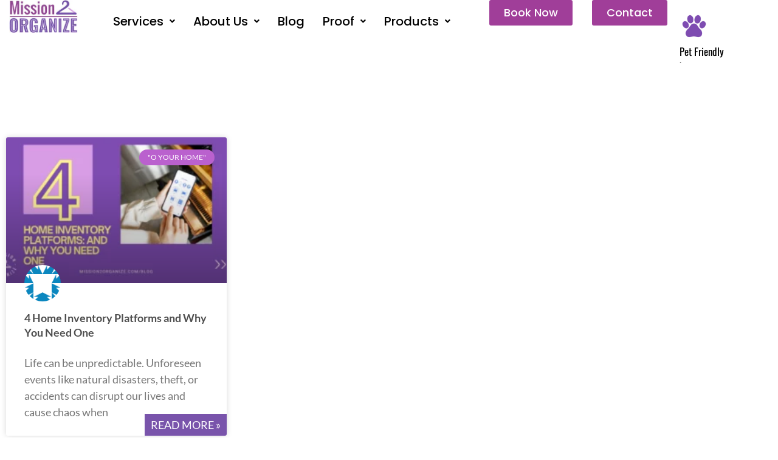

--- FILE ---
content_type: text/html; charset=UTF-8
request_url: https://mission2organize.com/tag/cloud/
body_size: 26459
content:
<!DOCTYPE html>
<html lang="en">
<head>
<meta charset="UTF-8">
<meta name="viewport" content="width=device-width, initial-scale=1">
	<link rel="profile" href="https://gmpg.org/xfn/11"> 
	<meta name='robots' content='index, follow, max-image-preview:large, max-snippet:-1, max-video-preview:-1' />

<!-- Google Tag Manager for WordPress by gtm4wp.com -->
<script data-cfasync="false" data-pagespeed-no-defer>
	var gtm4wp_datalayer_name = "dataLayer";
	var dataLayer = dataLayer || [];
</script>
<!-- End Google Tag Manager for WordPress by gtm4wp.com -->
	<!-- This site is optimized with the Yoast SEO plugin v26.8 - https://yoast.com/product/yoast-seo-wordpress/ -->
	<title>cloud Archives - Mission 2 Organize</title>
	<link rel="canonical" href="https://mission2organize.com/tag/cloud/" />
	<meta property="og:locale" content="en_US" />
	<meta property="og:type" content="article" />
	<meta property="og:title" content="cloud Archives - Mission 2 Organize" />
	<meta property="og:url" content="https://mission2organize.com/tag/cloud/" />
	<meta property="og:site_name" content="Mission 2 Organize" />
	<meta name="twitter:card" content="summary_large_image" />
	<!-- / Yoast SEO plugin. -->


<link rel="alternate" type="application/rss+xml" title="Mission 2 Organize &raquo; Feed" href="https://mission2organize.com/feed/" />
<link rel="alternate" type="application/rss+xml" title="Mission 2 Organize &raquo; Comments Feed" href="https://mission2organize.com/comments/feed/" />
<link rel="alternate" type="application/rss+xml" title="Mission 2 Organize &raquo; cloud Tag Feed" href="https://mission2organize.com/tag/cloud/feed/" />

<link data-optimized="2" rel="stylesheet" href="https://mission2organize.com/wp-content/litespeed/css/d76dac419a9f1da2745162bedf495abb.css?ver=4bc8b" />


































<script src="https://mission2organize.com/wp-content/themes/astra/assets/js/minified/flexibility.min.js?ver=4.12.1" id="astra-flexibility-js"></script>
<script id="astra-flexibility-js-after">
typeof flexibility !== "undefined" && flexibility(document.documentElement);
//# sourceURL=astra-flexibility-js-after
</script>
<script src="https://mission2organize.com/wp-includes/js/jquery/jquery.min.js?ver=3.7.1" id="jquery-core-js"></script>
<script src="https://mission2organize.com/wp-includes/js/jquery/jquery-migrate.min.js?ver=3.4.1" id="jquery-migrate-js"></script>
<script id="jquery-js-after">
!function($){"use strict";$(document).ready(function(){$(this).scrollTop()>100&&$(".hfe-scroll-to-top-wrap").removeClass("hfe-scroll-to-top-hide"),$(window).scroll(function(){$(this).scrollTop()<100?$(".hfe-scroll-to-top-wrap").fadeOut(300):$(".hfe-scroll-to-top-wrap").fadeIn(300)}),$(".hfe-scroll-to-top-wrap").on("click",function(){$("html, body").animate({scrollTop:0},300);return!1})})}(jQuery);
!function($){'use strict';$(document).ready(function(){var bar=$('.hfe-reading-progress-bar');if(!bar.length)return;$(window).on('scroll',function(){var s=$(window).scrollTop(),d=$(document).height()-$(window).height(),p=d? s/d*100:0;bar.css('width',p+'%')});});}(jQuery);
//# sourceURL=jquery-js-after
</script>
<script id="seo-automated-link-building-js-extra">
var seoAutomatedLinkBuilding = {"ajaxUrl":"https://mission2organize.com/wp-admin/admin-ajax.php"};
//# sourceURL=seo-automated-link-building-js-extra
</script>
<script src="https://mission2organize.com/wp-content/plugins/seo-automated-link-building/js/seo-automated-link-building.js?ver=b3583a588c0c5787f766f6d5d445081c" id="seo-automated-link-building-js"></script>
<script src="https://mission2organize.com/wp-content/plugins/blogmentor/assets/js/custom.js?ver=b3583a588c0c5787f766f6d5d445081c" id="custom-script-js"></script>
<link rel="https://api.w.org/" href="https://mission2organize.com/wp-json/" /><link rel="alternate" title="JSON" type="application/json" href="https://mission2organize.com/wp-json/wp/v2/tags/2419" /><link rel="EditURI" type="application/rsd+xml" title="RSD" href="https://mission2organize.com/xmlrpc.php?rsd" />

<noscript><style>.lazyload { display: none; } .lazyload[class*="lazy-loader-background-element-"] { display: block; opacity: 1; }</style></noscript><meta name="generator" content="performance-lab 4.0.1; plugins: ">

<!-- Google Tag Manager for WordPress by gtm4wp.com -->
<!-- GTM Container placement set to footer -->
<script data-cfasync="false" data-pagespeed-no-defer>
	var dataLayer_content = {"pagePostType":"post","pagePostType2":"tag-post"};
	dataLayer.push( dataLayer_content );
</script>
<script data-cfasync="false" data-pagespeed-no-defer>
(function(w,d,s,l,i){w[l]=w[l]||[];w[l].push({'gtm.start':
new Date().getTime(),event:'gtm.js'});var f=d.getElementsByTagName(s)[0],
j=d.createElement(s),dl=l!='dataLayer'?'&l='+l:'';j.async=true;j.src=
'//www.googletagmanager.com/gtm.js?id='+i+dl;f.parentNode.insertBefore(j,f);
})(window,document,'script','dataLayer','GTM-WNTL4NWQ');
</script>
<!-- End Google Tag Manager for WordPress by gtm4wp.com -->		<script>
			document.documentElement.className = document.documentElement.className.replace( 'no-js', 'js' );
		</script>
				
		<!-- Analytics by WP Statistics - https://wp-statistics.com -->
<meta name="generator" content="Elementor 3.34.2; features: e_font_icon_svg, additional_custom_breakpoints; settings: css_print_method-external, google_font-enabled, font_display-auto">

<!-- Schema & Structured Data For WP v1.54.2 - -->
<script type="application/ld+json" class="saswp-schema-markup-output">
[{"@context":"https:\/\/schema.org\/","@type":"VideoObject","@id":"https:\/\/mission2organize.com\/4-home-inventory-platforms-and-why-you-need-one\/#videoobject","url":"https:\/\/mission2organize.com\/4-home-inventory-platforms-and-why-you-need-one\/","headline":"4 Home Inventory Platforms and Why You Need One","datePublished":"2023-08-01T13:46:53-05:00","dateModified":"2024-11-12T14:11:12-06:00","description":"Protect your assets and simplify home management with these top homeinventory platforms: HomeZada, HouseBook, Itemtopia, and Encircle. Secure your peaceof mind today!","transcript":"Life can be unpredictable. Unforeseen events like natural disasters, theft, or accidents can disrupt our lives and cause chaos when we least expect it. That's where home inventory platforms come to the rescue!    After working with hundreds of clients who\u2019ve dealt with different unexpected circumstances, we\u2019ve seen firsthand how difficult it can be to manage your household if you don\u2019t know what you own, the value of your items, or even where to find them.    Whether you want peace of mind for when life throws you a curveball or you simply want to sleep easy knowing all your affairs are in order, a home inventory platform is the solution!    4 Home Inventory Platforms    While there are many home inventory platforms available, we\u2019ve narrowed down the list to our four favorites for you to consider for yourself:    HomeZada: Your Comprehensive Home Management Solution    HomeZada is more than just a home inventory platform; it's a complete home management solution. This platform offers a user friendly interface where you can create a detailed inventory of all your possessions. Simply input information about each item, including photos, receipts, warranties, and important documents, and voila, you have all the information at your fingertips.    With HomeZada, you can track home maintenance schedules, manage renovation projects, and even estimate property values. The platform's robust features make it an excellent tool for insurance claims and estate planning. Not only that, but it keeps your home well organized and equips you to handle any situation with ease!    &nbsp;    https:\/\/www.youtube.com\/watch?vLVYR-W1YVAQ&t1s    &nbsp;    HouseBook: Simplify Your Home Inventory Process    HouseBook is an intuitive home inventory platform designed to simplify the process of documenting your belongings. Its mobile app allows you to effortlessly scan barcodes and add items to your inventory. You can also upload photos and receipts to ensure a thorough record.    What sets HouseBook apart is its ability to integrate with smart home devices, making it easy to update your inventory as you bring in new items. In addition to asset tracking, HouseBook provides insights into home improvement costs and helps you stay on top of regular maintenance tasks. HouseBook makes it simple to streamline your home inventory management!        Itemtopia: Collaborate and Protect Your Assets    Itemtopia is not just about individual home inventory management; it emphasizes family collaboration. This platform allows multiple users within a household to access and contribute to the inventory database. Whether it's your partner, children, or even housemates, everyone can add their belongings, making it perfect for shared living spaces.    Besides tracking possessions, Itemtopia helps you manage warranties, set reminders for maintenance tasks, and provides detailed reports for insurance purposes. The power of teamwork and asset protection makes Itemtopia a top choice for families and shared households.        Encircle: Streamlined and Professional Asset Documentation    Encircle is a home inventory platform tailored for homeowners seeking a professional and streamlined approach. With its intuitive interface, you can create a comprehensive inventory of your possessions with ease.    Encircle goes beyond just cataloging items though. It enables you to create interconnected spaces, ideal for documenting the contents of individual rooms. The platform also facilitates seamless communication with insurance companies, making the claims process faster and more efficient. If you desire an elegant and efficient solution for your home inventory needs, Encircle is the perfect fit.      Why You Need a Home Inventory Platform    Now that you know what home inventory platforms are available, you may be curious as to why you should go through the trouble and expense of documenting all your possessions. While it can take time and effort to complete such an undertaking, there are definitely some benefits:     \t     \tInsurance Coverage: In the unfortunate event of theft, natural disasters, or accidents, having a detailed home inventory can significantly expedite insurance claims. A platform like HomeZada, HouseBook, Itemtopia, or Encircle ensures that you have the necessary documentation to prove the value of your lost belongings.   \tDisaster Preparedness: Natural disasters can strike without warning. By having an updated home inventory, you'll be better equipped to assess damages and losses, enabling a quicker recovery process.   \tEstate Planning: Planning for the future includes knowing the value of your assets. Home inventory platforms assist in organizing your possessions, simplifying estate planning for you and your loved ones.   \tPeace of Mind: Knowing that your belongings are cataloged and protected provides invaluable peace of mind. You can rest assured that you have taken proactive steps to safeguard your investments.        A home inventory platform is a must have for every homeowner. From comprehensive home management to streamlined asset documentation and family collaboration, these platforms can help you stay organized, protected, and in control of your possessions. Don't wait for an unfortunate event to realize the significance of a home inventory. Embrace one of these platforms today and secure your peace of mind!    Which of these four home inventory platforms (HomeZada, HouseBook, Itemtopia, or Encircle) resonates with you the most, and why?    Do you have any other home inventory methods or tips you'd like to share?    We'd love to hear your thoughts and experiences! Join the conversation in the comments below.","name":"4 Home Inventory Platforms and Why You Need One","uploadDate":"2023-08-01T13:46:53-05:00","thumbnailUrl":"https:\/\/i.ytimg.com\/vi\/LVYR-W1YVAQ\/hqdefault.jpg","author":{"@type":"Person","name":"Admin","url":"https:\/\/mission2organize.com\/author\/demod\/","sameAs":[],"image":{"@type":"ImageObject","url":"https:\/\/secure.gravatar.com\/avatar\/f3a5b08a85e59fe6accd9d7a84cce3f332f38dbf98d39e7372a9ccc322bdd16b?s=96&d=identicon&r=g","height":96,"width":96}},"contentUrl":"https:\/\/www.youtube.com\/watch?v=LVYR-W1YVAQ&t=1s","embedUrl":"https:\/\/www.youtube.com\/watch?v=LVYR-W1YVAQ&t=1s"}]
</script>

			
			<link rel="icon" href="https://mission2organize.com/wp-content/uploads/2022/05/m2o-small-logo-150x150.webp" sizes="32x32" />
<link rel="icon" href="https://mission2organize.com/wp-content/uploads/2022/05/m2o-small-logo-250x250.webp" sizes="192x192" />
<link rel="apple-touch-icon" href="https://mission2organize.com/wp-content/uploads/2022/05/m2o-small-logo-250x250.webp" />
<meta name="msapplication-TileImage" content="https://mission2organize.com/wp-content/uploads/2022/05/m2o-small-logo-300x300.webp" />
		
					
		</head>

<body   class="archive tag tag-cloud tag-2419 wp-custom-logo wp-embed-responsive wp-theme-astra astra ehf-header ehf-footer ehf-template-astra ehf-stylesheet-astra ast-desktop ast-page-builder-template ast-no-sidebar astra-4.12.1 group-blog ast-inherit-site-logo-transparent ast-hfb-header elementor-page-12897 elementor-default elementor-template-full-width elementor-kit-12847">

<a
	class="skip-link screen-reader-text"
	href="#content">
		Skip to content</a>

<div
class="hfeed site" id="page">
			<header id="masthead"  >
			<p class="main-title bhf-hidden" ><a href="https://mission2organize.com" title="Mission 2 Organize" rel="home">Mission 2 Organize</a></p>
					<div data-elementor-type="wp-post" data-elementor-id="17438" class="elementor elementor-17438" data-elementor-post-type="elementor-hf">
				<div class="elementor-element elementor-element-8ba32d8 e-flex e-con-boxed e-con e-parent" data-id="8ba32d8" data-element_type="container">
					<div class="e-con-inner">
		<div class="elementor-element elementor-element-0a095c0 e-con-full e-flex e-con e-child" data-id="0a095c0" data-element_type="container">
				<div class="elementor-element elementor-element-0b27633 elementor-widget elementor-widget-site-logo" data-id="0b27633" data-element_type="widget" data-settings="{&quot;align&quot;:&quot;left&quot;,&quot;width&quot;:{&quot;unit&quot;:&quot;%&quot;,&quot;size&quot;:&quot;&quot;,&quot;sizes&quot;:[]},&quot;width_tablet&quot;:{&quot;unit&quot;:&quot;%&quot;,&quot;size&quot;:&quot;&quot;,&quot;sizes&quot;:[]},&quot;width_mobile&quot;:{&quot;unit&quot;:&quot;%&quot;,&quot;size&quot;:&quot;&quot;,&quot;sizes&quot;:[]},&quot;space&quot;:{&quot;unit&quot;:&quot;%&quot;,&quot;size&quot;:&quot;&quot;,&quot;sizes&quot;:[]},&quot;space_tablet&quot;:{&quot;unit&quot;:&quot;%&quot;,&quot;size&quot;:&quot;&quot;,&quot;sizes&quot;:[]},&quot;space_mobile&quot;:{&quot;unit&quot;:&quot;%&quot;,&quot;size&quot;:&quot;&quot;,&quot;sizes&quot;:[]},&quot;image_border_radius&quot;:{&quot;unit&quot;:&quot;px&quot;,&quot;top&quot;:&quot;&quot;,&quot;right&quot;:&quot;&quot;,&quot;bottom&quot;:&quot;&quot;,&quot;left&quot;:&quot;&quot;,&quot;isLinked&quot;:true},&quot;image_border_radius_tablet&quot;:{&quot;unit&quot;:&quot;px&quot;,&quot;top&quot;:&quot;&quot;,&quot;right&quot;:&quot;&quot;,&quot;bottom&quot;:&quot;&quot;,&quot;left&quot;:&quot;&quot;,&quot;isLinked&quot;:true},&quot;image_border_radius_mobile&quot;:{&quot;unit&quot;:&quot;px&quot;,&quot;top&quot;:&quot;&quot;,&quot;right&quot;:&quot;&quot;,&quot;bottom&quot;:&quot;&quot;,&quot;left&quot;:&quot;&quot;,&quot;isLinked&quot;:true},&quot;caption_padding&quot;:{&quot;unit&quot;:&quot;px&quot;,&quot;top&quot;:&quot;&quot;,&quot;right&quot;:&quot;&quot;,&quot;bottom&quot;:&quot;&quot;,&quot;left&quot;:&quot;&quot;,&quot;isLinked&quot;:true},&quot;caption_padding_tablet&quot;:{&quot;unit&quot;:&quot;px&quot;,&quot;top&quot;:&quot;&quot;,&quot;right&quot;:&quot;&quot;,&quot;bottom&quot;:&quot;&quot;,&quot;left&quot;:&quot;&quot;,&quot;isLinked&quot;:true},&quot;caption_padding_mobile&quot;:{&quot;unit&quot;:&quot;px&quot;,&quot;top&quot;:&quot;&quot;,&quot;right&quot;:&quot;&quot;,&quot;bottom&quot;:&quot;&quot;,&quot;left&quot;:&quot;&quot;,&quot;isLinked&quot;:true},&quot;caption_space&quot;:{&quot;unit&quot;:&quot;px&quot;,&quot;size&quot;:0,&quot;sizes&quot;:[]},&quot;caption_space_tablet&quot;:{&quot;unit&quot;:&quot;px&quot;,&quot;size&quot;:&quot;&quot;,&quot;sizes&quot;:[]},&quot;caption_space_mobile&quot;:{&quot;unit&quot;:&quot;px&quot;,&quot;size&quot;:&quot;&quot;,&quot;sizes&quot;:[]}}" data-widget_type="site-logo.default">
				<div class="elementor-widget-container">
							<div class="hfe-site-logo">
													<a data-elementor-open-lightbox=""  class='elementor-clickable' href="https://mission2organize.com">
							<div class="hfe-site-logo-set">           
				<div class="hfe-site-logo-container">
									<img    alt="Home Organizers Chicago" data-src="https://mission2organize.com/wp-content/uploads/2022/05/Mission2Organize-logo.jpg" class="hfe-site-logo-img elementor-animation- lazyload" src="[data-uri]" /><noscript><img class="hfe-site-logo-img elementor-animation-"  src="https://mission2organize.com/wp-content/uploads/2022/05/Mission2Organize-logo.jpg" alt="Home Organizers Chicago"/></noscript>
				</div>
			</div>
							</a>
						</div>  
							</div>
				</div>
				</div>
		<div class="elementor-element elementor-element-03c24b4 e-con-full elementor-hidden-mobile e-flex e-con e-child" data-id="03c24b4" data-element_type="container">
				<div class="elementor-element elementor-element-1c02922 hfe-nav-menu__align-center hfe-submenu-icon-arrow hfe-submenu-animation-none hfe-link-redirect-child hfe-nav-menu__breakpoint-tablet elementor-widget elementor-widget-navigation-menu" data-id="1c02922" data-element_type="widget" data-settings="{&quot;width_dropdown_item&quot;:{&quot;unit&quot;:&quot;px&quot;,&quot;size&quot;:280,&quot;sizes&quot;:[]},&quot;padding_horizontal_menu_item&quot;:{&quot;unit&quot;:&quot;px&quot;,&quot;size&quot;:15,&quot;sizes&quot;:[]},&quot;padding_horizontal_menu_item_tablet&quot;:{&quot;unit&quot;:&quot;px&quot;,&quot;size&quot;:&quot;&quot;,&quot;sizes&quot;:[]},&quot;padding_horizontal_menu_item_mobile&quot;:{&quot;unit&quot;:&quot;px&quot;,&quot;size&quot;:&quot;&quot;,&quot;sizes&quot;:[]},&quot;padding_vertical_menu_item&quot;:{&quot;unit&quot;:&quot;px&quot;,&quot;size&quot;:15,&quot;sizes&quot;:[]},&quot;padding_vertical_menu_item_tablet&quot;:{&quot;unit&quot;:&quot;px&quot;,&quot;size&quot;:&quot;&quot;,&quot;sizes&quot;:[]},&quot;padding_vertical_menu_item_mobile&quot;:{&quot;unit&quot;:&quot;px&quot;,&quot;size&quot;:&quot;&quot;,&quot;sizes&quot;:[]},&quot;menu_space_between&quot;:{&quot;unit&quot;:&quot;px&quot;,&quot;size&quot;:&quot;&quot;,&quot;sizes&quot;:[]},&quot;menu_space_between_tablet&quot;:{&quot;unit&quot;:&quot;px&quot;,&quot;size&quot;:&quot;&quot;,&quot;sizes&quot;:[]},&quot;menu_space_between_mobile&quot;:{&quot;unit&quot;:&quot;px&quot;,&quot;size&quot;:&quot;&quot;,&quot;sizes&quot;:[]},&quot;menu_row_space&quot;:{&quot;unit&quot;:&quot;px&quot;,&quot;size&quot;:&quot;&quot;,&quot;sizes&quot;:[]},&quot;menu_row_space_tablet&quot;:{&quot;unit&quot;:&quot;px&quot;,&quot;size&quot;:&quot;&quot;,&quot;sizes&quot;:[]},&quot;menu_row_space_mobile&quot;:{&quot;unit&quot;:&quot;px&quot;,&quot;size&quot;:&quot;&quot;,&quot;sizes&quot;:[]},&quot;dropdown_border_radius&quot;:{&quot;unit&quot;:&quot;px&quot;,&quot;top&quot;:&quot;&quot;,&quot;right&quot;:&quot;&quot;,&quot;bottom&quot;:&quot;&quot;,&quot;left&quot;:&quot;&quot;,&quot;isLinked&quot;:true},&quot;dropdown_border_radius_tablet&quot;:{&quot;unit&quot;:&quot;px&quot;,&quot;top&quot;:&quot;&quot;,&quot;right&quot;:&quot;&quot;,&quot;bottom&quot;:&quot;&quot;,&quot;left&quot;:&quot;&quot;,&quot;isLinked&quot;:true},&quot;dropdown_border_radius_mobile&quot;:{&quot;unit&quot;:&quot;px&quot;,&quot;top&quot;:&quot;&quot;,&quot;right&quot;:&quot;&quot;,&quot;bottom&quot;:&quot;&quot;,&quot;left&quot;:&quot;&quot;,&quot;isLinked&quot;:true},&quot;width_dropdown_item_tablet&quot;:{&quot;unit&quot;:&quot;px&quot;,&quot;size&quot;:&quot;&quot;,&quot;sizes&quot;:[]},&quot;width_dropdown_item_mobile&quot;:{&quot;unit&quot;:&quot;px&quot;,&quot;size&quot;:&quot;&quot;,&quot;sizes&quot;:[]},&quot;padding_horizontal_dropdown_item&quot;:{&quot;unit&quot;:&quot;px&quot;,&quot;size&quot;:&quot;&quot;,&quot;sizes&quot;:[]},&quot;padding_horizontal_dropdown_item_tablet&quot;:{&quot;unit&quot;:&quot;px&quot;,&quot;size&quot;:&quot;&quot;,&quot;sizes&quot;:[]},&quot;padding_horizontal_dropdown_item_mobile&quot;:{&quot;unit&quot;:&quot;px&quot;,&quot;size&quot;:&quot;&quot;,&quot;sizes&quot;:[]},&quot;padding_vertical_dropdown_item&quot;:{&quot;unit&quot;:&quot;px&quot;,&quot;size&quot;:15,&quot;sizes&quot;:[]},&quot;padding_vertical_dropdown_item_tablet&quot;:{&quot;unit&quot;:&quot;px&quot;,&quot;size&quot;:&quot;&quot;,&quot;sizes&quot;:[]},&quot;padding_vertical_dropdown_item_mobile&quot;:{&quot;unit&quot;:&quot;px&quot;,&quot;size&quot;:&quot;&quot;,&quot;sizes&quot;:[]},&quot;distance_from_menu&quot;:{&quot;unit&quot;:&quot;px&quot;,&quot;size&quot;:&quot;&quot;,&quot;sizes&quot;:[]},&quot;distance_from_menu_tablet&quot;:{&quot;unit&quot;:&quot;px&quot;,&quot;size&quot;:&quot;&quot;,&quot;sizes&quot;:[]},&quot;distance_from_menu_mobile&quot;:{&quot;unit&quot;:&quot;px&quot;,&quot;size&quot;:&quot;&quot;,&quot;sizes&quot;:[]},&quot;toggle_size&quot;:{&quot;unit&quot;:&quot;px&quot;,&quot;size&quot;:&quot;&quot;,&quot;sizes&quot;:[]},&quot;toggle_size_tablet&quot;:{&quot;unit&quot;:&quot;px&quot;,&quot;size&quot;:&quot;&quot;,&quot;sizes&quot;:[]},&quot;toggle_size_mobile&quot;:{&quot;unit&quot;:&quot;px&quot;,&quot;size&quot;:&quot;&quot;,&quot;sizes&quot;:[]},&quot;toggle_border_width&quot;:{&quot;unit&quot;:&quot;px&quot;,&quot;size&quot;:&quot;&quot;,&quot;sizes&quot;:[]},&quot;toggle_border_width_tablet&quot;:{&quot;unit&quot;:&quot;px&quot;,&quot;size&quot;:&quot;&quot;,&quot;sizes&quot;:[]},&quot;toggle_border_width_mobile&quot;:{&quot;unit&quot;:&quot;px&quot;,&quot;size&quot;:&quot;&quot;,&quot;sizes&quot;:[]},&quot;toggle_border_radius&quot;:{&quot;unit&quot;:&quot;px&quot;,&quot;size&quot;:&quot;&quot;,&quot;sizes&quot;:[]},&quot;toggle_border_radius_tablet&quot;:{&quot;unit&quot;:&quot;px&quot;,&quot;size&quot;:&quot;&quot;,&quot;sizes&quot;:[]},&quot;toggle_border_radius_mobile&quot;:{&quot;unit&quot;:&quot;px&quot;,&quot;size&quot;:&quot;&quot;,&quot;sizes&quot;:[]}}" data-widget_type="navigation-menu.default">
				<div class="elementor-widget-container">
								<div class="hfe-nav-menu hfe-layout-horizontal hfe-nav-menu-layout horizontal hfe-pointer__none" data-layout="horizontal">
				<div role="button" class="hfe-nav-menu__toggle elementor-clickable" tabindex="0" aria-label="Menu Toggle">
					<span class="screen-reader-text">Menu</span>
					<div class="hfe-nav-menu-icon">
						<svg aria-hidden="true"  class="e-font-icon-svg e-fas-align-justify" viewBox="0 0 448 512" xmlns="http://www.w3.org/2000/svg"><path d="M432 416H16a16 16 0 0 0-16 16v32a16 16 0 0 0 16 16h416a16 16 0 0 0 16-16v-32a16 16 0 0 0-16-16zm0-128H16a16 16 0 0 0-16 16v32a16 16 0 0 0 16 16h416a16 16 0 0 0 16-16v-32a16 16 0 0 0-16-16zm0-128H16a16 16 0 0 0-16 16v32a16 16 0 0 0 16 16h416a16 16 0 0 0 16-16v-32a16 16 0 0 0-16-16zm0-128H16A16 16 0 0 0 0 48v32a16 16 0 0 0 16 16h416a16 16 0 0 0 16-16V48a16 16 0 0 0-16-16z"></path></svg>					</div>
				</div>
				<nav   class="hfe-nav-menu__layout-horizontal hfe-nav-menu__submenu-arrow" data-toggle-icon="&lt;svg aria-hidden=&quot;true&quot; tabindex=&quot;0&quot; class=&quot;e-font-icon-svg e-fas-align-justify&quot; viewBox=&quot;0 0 448 512&quot; xmlns=&quot;http://www.w3.org/2000/svg&quot;&gt;&lt;path d=&quot;M432 416H16a16 16 0 0 0-16 16v32a16 16 0 0 0 16 16h416a16 16 0 0 0 16-16v-32a16 16 0 0 0-16-16zm0-128H16a16 16 0 0 0-16 16v32a16 16 0 0 0 16 16h416a16 16 0 0 0 16-16v-32a16 16 0 0 0-16-16zm0-128H16a16 16 0 0 0-16 16v32a16 16 0 0 0 16 16h416a16 16 0 0 0 16-16v-32a16 16 0 0 0-16-16zm0-128H16A16 16 0 0 0 0 48v32a16 16 0 0 0 16 16h416a16 16 0 0 0 16-16V48a16 16 0 0 0-16-16z&quot;&gt;&lt;/path&gt;&lt;/svg&gt;" data-close-icon="&lt;svg aria-hidden=&quot;true&quot; tabindex=&quot;0&quot; class=&quot;e-font-icon-svg e-far-window-close&quot; viewBox=&quot;0 0 512 512&quot; xmlns=&quot;http://www.w3.org/2000/svg&quot;&gt;&lt;path d=&quot;M464 32H48C21.5 32 0 53.5 0 80v352c0 26.5 21.5 48 48 48h416c26.5 0 48-21.5 48-48V80c0-26.5-21.5-48-48-48zm0 394c0 3.3-2.7 6-6 6H54c-3.3 0-6-2.7-6-6V86c0-3.3 2.7-6 6-6h404c3.3 0 6 2.7 6 6v340zM356.5 194.6L295.1 256l61.4 61.4c4.6 4.6 4.6 12.1 0 16.8l-22.3 22.3c-4.6 4.6-12.1 4.6-16.8 0L256 295.1l-61.4 61.4c-4.6 4.6-12.1 4.6-16.8 0l-22.3-22.3c-4.6-4.6-4.6-12.1 0-16.8l61.4-61.4-61.4-61.4c-4.6-4.6-4.6-12.1 0-16.8l22.3-22.3c4.6-4.6 12.1-4.6 16.8 0l61.4 61.4 61.4-61.4c4.6-4.6 12.1-4.6 16.8 0l22.3 22.3c4.7 4.6 4.7 12.1 0 16.8z&quot;&gt;&lt;/path&gt;&lt;/svg&gt;" data-full-width="yes">
					<ul id="menu-1-1c02922" class="hfe-nav-menu"><li id="menu-item-20365"  class="menu-item menu-item-type-post_type menu-item-object-page menu-item-has-children parent hfe-has-submenu hfe-creative-menu"><div class="hfe-has-submenu-container" tabindex="0" role="button" aria-haspopup="true" aria-expanded="false"><a aria-expanded="false" href="https://mission2organize.com/organization-services/"  class = "hfe-menu-item">Services<span class='hfe-menu-toggle sub-arrow hfe-menu-child-0'><i class='fa'></i></span></a></div>
<ul class="sub-menu">
	<li id="menu-item-20366"  class="menu-item menu-item-type-post_type menu-item-object-page hfe-creative-menu"><a href="https://mission2organize.com/organization-services/ohome/"  class = "hfe-sub-menu-item">O Your Home</a></li>
	<li id="menu-item-20367"  class="menu-item menu-item-type-post_type menu-item-object-page hfe-creative-menu"><a href="https://mission2organize.com/organization-services/omove/"  class = "hfe-sub-menu-item">O Your Move</a></li>
	<li id="menu-item-20368"  class="menu-item menu-item-type-post_type menu-item-object-page hfe-creative-menu"><a href="https://mission2organize.com/organization-services/ooffice/"  class = "hfe-sub-menu-item">O Your Office</a></li>
	<li id="menu-item-20369"  class="menu-item menu-item-type-post_type menu-item-object-page menu-item-has-children hfe-has-submenu hfe-creative-menu"><div class="hfe-has-submenu-container" tabindex="0" role="button" aria-haspopup="true" aria-expanded="false"><a aria-expanded="false" href="https://mission2organize.com/organization-services/olife/"  class = "hfe-sub-menu-item">O Your Life<span class='hfe-menu-toggle sub-arrow hfe-menu-child-1'><i class='fa'></i></span></a></div>
	<ul class="sub-menu">
		<li id="menu-item-20370"  class="menu-item menu-item-type-post_type menu-item-object-page hfe-creative-menu"><a href="https://mission2organize.com/organization-services/olife/errands/"  class = "hfe-sub-menu-item">Concierge Assistant</a></li>
		<li id="menu-item-20371"  class="menu-item menu-item-type-post_type menu-item-object-page hfe-creative-menu"><a href="https://mission2organize.com/organization-services/olife/virtual-coaching/"  class = "hfe-sub-menu-item">Virtual Organizing</a></li>
	</ul>
</li>
	<li id="menu-item-20372"  class="menu-item menu-item-type-post_type menu-item-object-page hfe-creative-menu"><a href="https://mission2organize.com/members/"  class = "hfe-sub-menu-item">Packages</a></li>
	<li id="menu-item-20373"  class="menu-item menu-item-type-post_type menu-item-object-page hfe-creative-menu"><a href="https://mission2organize.com/how-it-works/"  class = "hfe-sub-menu-item">How it Works</a></li>
</ul>
</li>
<li id="menu-item-20374"  class="menu-item menu-item-type-custom menu-item-object-custom menu-item-has-children parent hfe-has-submenu hfe-creative-menu"><div class="hfe-has-submenu-container" tabindex="0" role="button" aria-haspopup="true" aria-expanded="false"><a aria-expanded="false" href="https://mission2organize.com/aboutus/"  class = "hfe-menu-item">About Us<span class='hfe-menu-toggle sub-arrow hfe-menu-child-0'><i class='fa'></i></span></a></div>
<ul class="sub-menu">
	<li id="menu-item-20375"  class="menu-item menu-item-type-post_type menu-item-object-page hfe-creative-menu"><a href="https://mission2organize.com/professional-organizers-meet/"  class = "hfe-sub-menu-item">Meet the Team</a></li>
	<li id="menu-item-20376"  class="menu-item menu-item-type-post_type menu-item-object-page hfe-creative-menu"><a href="https://mission2organize.com/company-history/"  class = "hfe-sub-menu-item">Company History</a></li>
	<li id="menu-item-20377"  class="menu-item menu-item-type-post_type menu-item-object-page hfe-creative-menu"><a href="https://mission2organize.com/company-values/"  class = "hfe-sub-menu-item">Company Values</a></li>
</ul>
</li>
<li id="menu-item-20378"  class="menu-item menu-item-type-post_type menu-item-object-page parent hfe-creative-menu"><a href="https://mission2organize.com/blog/"  class = "hfe-menu-item">Blog</a></li>
<li id="menu-item-20397"  class="menu-item menu-item-type-custom menu-item-object-custom menu-item-has-children parent hfe-has-submenu hfe-creative-menu"><div class="hfe-has-submenu-container" tabindex="0" role="button" aria-haspopup="true" aria-expanded="false"><a aria-expanded="false" href="https://mission2organize.com/proof/"  class = "hfe-menu-item">Proof<span class='hfe-menu-toggle sub-arrow hfe-menu-child-0'><i class='fa'></i></span></a></div>
<ul class="sub-menu">
	<li id="menu-item-20398"  class="menu-item menu-item-type-post_type menu-item-object-page hfe-creative-menu"><a href="https://mission2organize.com/organizers-media/"  class = "hfe-sub-menu-item">Press</a></li>
	<li id="menu-item-20399"  class="menu-item menu-item-type-post_type menu-item-object-page menu-item-has-children hfe-has-submenu hfe-creative-menu"><div class="hfe-has-submenu-container" tabindex="0" role="button" aria-haspopup="true" aria-expanded="false"><a aria-expanded="false" href="https://mission2organize.com/galleries/"  class = "hfe-sub-menu-item">Photo Galleries<span class='hfe-menu-toggle sub-arrow hfe-menu-child-1'><i class='fa'></i></span></a></div>
	<ul class="sub-menu">
		<li id="menu-item-20400"  class="menu-item menu-item-type-post_type menu-item-object-page hfe-creative-menu"><a href="https://mission2organize.com/galleries/home/"  class = "hfe-sub-menu-item">“O Your Home” Gallery</a></li>
		<li id="menu-item-20401"  class="menu-item menu-item-type-post_type menu-item-object-page hfe-creative-menu"><a href="https://mission2organize.com/galleries/move/"  class = "hfe-sub-menu-item">“O Your Move” Gallery</a></li>
		<li id="menu-item-20402"  class="menu-item menu-item-type-post_type menu-item-object-page hfe-creative-menu"><a href="https://mission2organize.com/galleries/office/"  class = "hfe-sub-menu-item">“O Your Office” Gallery</a></li>
	</ul>
</li>
	<li id="menu-item-20403"  class="menu-item menu-item-type-post_type menu-item-object-page hfe-creative-menu"><a href="https://mission2organize.com/testimonials/"  class = "hfe-sub-menu-item">Testimonials</a></li>
</ul>
</li>
<li id="menu-item-25870"  class="menu-item menu-item-type-post_type menu-item-object-page menu-item-has-children parent hfe-has-submenu hfe-creative-menu"><div class="hfe-has-submenu-container" tabindex="0" role="button" aria-haspopup="true" aria-expanded="false"><a aria-expanded="false" href="https://mission2organize.com/organizing-products/"  class = "hfe-menu-item">Products<span class='hfe-menu-toggle sub-arrow hfe-menu-child-0'><i class='fa'></i></span></a></div>
<ul class="sub-menu">
	<li id="menu-item-21761"  class="menu-item menu-item-type-custom menu-item-object-custom menu-item-has-children hfe-has-submenu hfe-creative-menu"><div class="hfe-has-submenu-container" tabindex="0" role="button" aria-haspopup="true" aria-expanded="false"><a aria-expanded="false" href="https://mission2organize.com/organizing-products/home/"  class = "hfe-sub-menu-item">Home<span class='hfe-menu-toggle sub-arrow hfe-menu-child-1'><i class='fa'></i></span></a></div>
	<ul class="sub-menu">
		<li id="menu-item-24428"  class="menu-item menu-item-type-post_type menu-item-object-page hfe-creative-menu"><a href="https://mission2organize.com/organizing-products/home/closet-products/"  class = "hfe-sub-menu-item">Closet</a></li>
		<li id="menu-item-22241"  class="menu-item menu-item-type-post_type menu-item-object-page hfe-creative-menu"><a href="https://mission2organize.com/organizing-products/home/bathroom-storage-products/"  class = "hfe-sub-menu-item">Bathroom</a></li>
		<li id="menu-item-22240"  class="menu-item menu-item-type-post_type menu-item-object-page hfe-creative-menu"><a href="https://mission2organize.com/organizing-products/home/kitchen-storage-products/"  class = "hfe-sub-menu-item">Kitchen</a></li>
		<li id="menu-item-23616"  class="menu-item menu-item-type-post_type menu-item-object-page hfe-creative-menu"><a href="https://mission2organize.com/organizing-products/home/playroom-products/"  class = "hfe-sub-menu-item">Playroom</a></li>
		<li id="menu-item-23359"  class="menu-item menu-item-type-post_type menu-item-object-page hfe-creative-menu"><a href="https://mission2organize.com/organizing-products/home/garage-storage/"  class = "hfe-sub-menu-item">Garage</a></li>
		<li id="menu-item-25205"  class="menu-item menu-item-type-post_type menu-item-object-page hfe-creative-menu"><a href="https://mission2organize.com/organizing-products/life/laundry-products/"  class = "hfe-sub-menu-item">Laundry</a></li>
		<li id="menu-item-22238"  class="menu-item menu-item-type-post_type menu-item-object-page hfe-creative-menu"><a href="https://mission2organize.com/organizing-products/home/storage/"  class = "hfe-sub-menu-item">Storage</a></li>
	</ul>
</li>
	<li id="menu-item-25881"  class="menu-item menu-item-type-post_type menu-item-object-page hfe-creative-menu"><a href="https://mission2organize.com/organizing-products/office-organizing-products/"  class = "hfe-sub-menu-item">Office</a></li>
	<li id="menu-item-25871"  class="menu-item menu-item-type-post_type menu-item-object-page hfe-creative-menu"><a href="https://mission2organize.com/organizing-products/move/"  class = "hfe-sub-menu-item">Move</a></li>
	<li id="menu-item-21760"  class="menu-item menu-item-type-custom menu-item-object-custom menu-item-has-children hfe-has-submenu hfe-creative-menu"><div class="hfe-has-submenu-container" tabindex="0" role="button" aria-haspopup="true" aria-expanded="false"><a aria-expanded="false" href="https://mission2organize.com/products/life/"  class = "hfe-sub-menu-item">Life<span class='hfe-menu-toggle sub-arrow hfe-menu-child-1'><i class='fa'></i></span></a></div>
	<ul class="sub-menu">
		<li id="menu-item-22266"  class="menu-item menu-item-type-post_type menu-item-object-page hfe-creative-menu"><a href="https://mission2organize.com/organizing-products/life/pet-products/"  class = "hfe-sub-menu-item">Pets</a></li>
		<li id="menu-item-22272"  class="menu-item menu-item-type-post_type menu-item-object-page hfe-creative-menu"><a href="https://mission2organize.com/organizing-products/life/travel/"  class = "hfe-sub-menu-item">Travel</a></li>
		<li id="menu-item-25227"  class="menu-item menu-item-type-post_type menu-item-object-page hfe-creative-menu"><a href="https://mission2organize.com/organizing-products/life/car-products/"  class = "hfe-sub-menu-item">Car</a></li>
		<li id="menu-item-22280"  class="menu-item menu-item-type-post_type menu-item-object-page hfe-creative-menu"><a href="https://mission2organize.com/organizing-products/life/holiday-products/"  class = "hfe-sub-menu-item">Holiday</a></li>
		<li id="menu-item-22265"  class="menu-item menu-item-type-post_type menu-item-object-page hfe-creative-menu"><a href="https://mission2organize.com/organizing-products/life/party-products/"  class = "hfe-sub-menu-item">Party</a></li>
		<li id="menu-item-22268"  class="menu-item menu-item-type-post_type menu-item-object-page hfe-creative-menu"><a href="https://mission2organize.com/organizing-products/life/social-media-products/"  class = "hfe-sub-menu-item">Social Media</a></li>
	</ul>
</li>
</ul>
</li>
</ul> 
				</nav>
			</div>
							</div>
				</div>
				</div>
		<div class="elementor-element elementor-element-00ca390 e-con-full e-flex e-con e-child" data-id="00ca390" data-element_type="container">
				<div class="elementor-element elementor-element-480e875 elementor-align-center elementor-widget elementor-widget-button" data-id="480e875" data-element_type="widget" data-widget_type="button.default">
				<div class="elementor-widget-container">
									<div class="elementor-button-wrapper">
					<a class="elementor-button elementor-button-link elementor-size-sm" href="https://mission2organize.com/services/">
						<span class="elementor-button-content-wrapper">
									<span class="elementor-button-text">Book Now</span>
					</span>
					</a>
				</div>
								</div>
				</div>
				</div>
		<div class="elementor-element elementor-element-8808770 e-con-full e-flex e-con e-child" data-id="8808770" data-element_type="container">
				<div class="elementor-element elementor-element-0b97f9d elementor-align-center elementor-widget elementor-widget-button" data-id="0b97f9d" data-element_type="widget" data-widget_type="button.default">
				<div class="elementor-widget-container">
									<div class="elementor-button-wrapper">
					<a class="elementor-button elementor-button-link elementor-size-sm" href="https://mission2organize.com/contact-chicago-organizer/">
						<span class="elementor-button-content-wrapper">
									<span class="elementor-button-text">Contact</span>
					</span>
					</a>
				</div>
								</div>
				</div>
				</div>
		<div class="elementor-element elementor-element-ca9d0a8 e-con-full e-flex e-con e-child" data-id="ca9d0a8" data-element_type="container">
		<div class="elementor-element elementor-element-bf62917 e-con-full e-flex e-con e-child" data-id="bf62917" data-element_type="container">
				</div>
				<div class="elementor-element elementor-element-81d3f42 elementor-hidden-mobile elementor-position-top elementor-widget elementor-widget-image-box" data-id="81d3f42" data-element_type="widget" data-widget_type="image-box.default">
				<div class="elementor-widget-container">
					<div class="elementor-image-box-wrapper"><figure class="elementor-image-box-img"><a href="https://mission2organize.com/client-pets/" tabindex="-1"><img width="150" height="150"   alt="" data-src="https://mission2organize.com/wp-content/uploads/2023/09/67-150x150.png" class="attachment-thumbnail size-thumbnail wp-image-17442 lazyload" src="[data-uri]" /><noscript><img width="150" height="150" src="https://mission2organize.com/wp-content/uploads/2023/09/67-150x150.png" class="attachment-thumbnail size-thumbnail wp-image-17442" alt="" /></noscript></a></figure><div class="elementor-image-box-content"><h3 class="elementor-image-box-title"><a href="https://mission2organize.com/client-pets/">Pet Friendly</a></h3><p class="elementor-image-box-description">.</p></div></div>				</div>
				</div>
				</div>
					</div>
				</div>
		<div class="elementor-element elementor-element-548dd1c elementor-hidden-desktop elementor-hidden-tablet e-flex e-con-boxed e-con e-parent" data-id="548dd1c" data-element_type="container">
					<div class="e-con-inner">
				<div class="elementor-element elementor-element-3b451e2 hfe-nav-menu__align-center hfe-submenu-icon-arrow hfe-submenu-animation-none hfe-link-redirect-child hfe-nav-menu__breakpoint-tablet elementor-widget elementor-widget-navigation-menu" data-id="3b451e2" data-element_type="widget" data-settings="{&quot;toggle_size_mobile&quot;:{&quot;unit&quot;:&quot;px&quot;,&quot;size&quot;:28,&quot;sizes&quot;:[]},&quot;toggle_border_width_mobile&quot;:{&quot;unit&quot;:&quot;px&quot;,&quot;size&quot;:1,&quot;sizes&quot;:[]},&quot;padding_horizontal_menu_item&quot;:{&quot;unit&quot;:&quot;px&quot;,&quot;size&quot;:15,&quot;sizes&quot;:[]},&quot;padding_horizontal_menu_item_tablet&quot;:{&quot;unit&quot;:&quot;px&quot;,&quot;size&quot;:&quot;&quot;,&quot;sizes&quot;:[]},&quot;padding_horizontal_menu_item_mobile&quot;:{&quot;unit&quot;:&quot;px&quot;,&quot;size&quot;:&quot;&quot;,&quot;sizes&quot;:[]},&quot;padding_vertical_menu_item&quot;:{&quot;unit&quot;:&quot;px&quot;,&quot;size&quot;:15,&quot;sizes&quot;:[]},&quot;padding_vertical_menu_item_tablet&quot;:{&quot;unit&quot;:&quot;px&quot;,&quot;size&quot;:&quot;&quot;,&quot;sizes&quot;:[]},&quot;padding_vertical_menu_item_mobile&quot;:{&quot;unit&quot;:&quot;px&quot;,&quot;size&quot;:&quot;&quot;,&quot;sizes&quot;:[]},&quot;menu_space_between&quot;:{&quot;unit&quot;:&quot;px&quot;,&quot;size&quot;:&quot;&quot;,&quot;sizes&quot;:[]},&quot;menu_space_between_tablet&quot;:{&quot;unit&quot;:&quot;px&quot;,&quot;size&quot;:&quot;&quot;,&quot;sizes&quot;:[]},&quot;menu_space_between_mobile&quot;:{&quot;unit&quot;:&quot;px&quot;,&quot;size&quot;:&quot;&quot;,&quot;sizes&quot;:[]},&quot;menu_row_space&quot;:{&quot;unit&quot;:&quot;px&quot;,&quot;size&quot;:&quot;&quot;,&quot;sizes&quot;:[]},&quot;menu_row_space_tablet&quot;:{&quot;unit&quot;:&quot;px&quot;,&quot;size&quot;:&quot;&quot;,&quot;sizes&quot;:[]},&quot;menu_row_space_mobile&quot;:{&quot;unit&quot;:&quot;px&quot;,&quot;size&quot;:&quot;&quot;,&quot;sizes&quot;:[]},&quot;dropdown_border_radius&quot;:{&quot;unit&quot;:&quot;px&quot;,&quot;top&quot;:&quot;&quot;,&quot;right&quot;:&quot;&quot;,&quot;bottom&quot;:&quot;&quot;,&quot;left&quot;:&quot;&quot;,&quot;isLinked&quot;:true},&quot;dropdown_border_radius_tablet&quot;:{&quot;unit&quot;:&quot;px&quot;,&quot;top&quot;:&quot;&quot;,&quot;right&quot;:&quot;&quot;,&quot;bottom&quot;:&quot;&quot;,&quot;left&quot;:&quot;&quot;,&quot;isLinked&quot;:true},&quot;dropdown_border_radius_mobile&quot;:{&quot;unit&quot;:&quot;px&quot;,&quot;top&quot;:&quot;&quot;,&quot;right&quot;:&quot;&quot;,&quot;bottom&quot;:&quot;&quot;,&quot;left&quot;:&quot;&quot;,&quot;isLinked&quot;:true},&quot;width_dropdown_item&quot;:{&quot;unit&quot;:&quot;px&quot;,&quot;size&quot;:&quot;220&quot;,&quot;sizes&quot;:[]},&quot;width_dropdown_item_tablet&quot;:{&quot;unit&quot;:&quot;px&quot;,&quot;size&quot;:&quot;&quot;,&quot;sizes&quot;:[]},&quot;width_dropdown_item_mobile&quot;:{&quot;unit&quot;:&quot;px&quot;,&quot;size&quot;:&quot;&quot;,&quot;sizes&quot;:[]},&quot;padding_horizontal_dropdown_item&quot;:{&quot;unit&quot;:&quot;px&quot;,&quot;size&quot;:&quot;&quot;,&quot;sizes&quot;:[]},&quot;padding_horizontal_dropdown_item_tablet&quot;:{&quot;unit&quot;:&quot;px&quot;,&quot;size&quot;:&quot;&quot;,&quot;sizes&quot;:[]},&quot;padding_horizontal_dropdown_item_mobile&quot;:{&quot;unit&quot;:&quot;px&quot;,&quot;size&quot;:&quot;&quot;,&quot;sizes&quot;:[]},&quot;padding_vertical_dropdown_item&quot;:{&quot;unit&quot;:&quot;px&quot;,&quot;size&quot;:15,&quot;sizes&quot;:[]},&quot;padding_vertical_dropdown_item_tablet&quot;:{&quot;unit&quot;:&quot;px&quot;,&quot;size&quot;:&quot;&quot;,&quot;sizes&quot;:[]},&quot;padding_vertical_dropdown_item_mobile&quot;:{&quot;unit&quot;:&quot;px&quot;,&quot;size&quot;:&quot;&quot;,&quot;sizes&quot;:[]},&quot;distance_from_menu&quot;:{&quot;unit&quot;:&quot;px&quot;,&quot;size&quot;:&quot;&quot;,&quot;sizes&quot;:[]},&quot;distance_from_menu_tablet&quot;:{&quot;unit&quot;:&quot;px&quot;,&quot;size&quot;:&quot;&quot;,&quot;sizes&quot;:[]},&quot;distance_from_menu_mobile&quot;:{&quot;unit&quot;:&quot;px&quot;,&quot;size&quot;:&quot;&quot;,&quot;sizes&quot;:[]},&quot;toggle_size&quot;:{&quot;unit&quot;:&quot;px&quot;,&quot;size&quot;:&quot;&quot;,&quot;sizes&quot;:[]},&quot;toggle_size_tablet&quot;:{&quot;unit&quot;:&quot;px&quot;,&quot;size&quot;:&quot;&quot;,&quot;sizes&quot;:[]},&quot;toggle_border_width&quot;:{&quot;unit&quot;:&quot;px&quot;,&quot;size&quot;:&quot;&quot;,&quot;sizes&quot;:[]},&quot;toggle_border_width_tablet&quot;:{&quot;unit&quot;:&quot;px&quot;,&quot;size&quot;:&quot;&quot;,&quot;sizes&quot;:[]},&quot;toggle_border_radius&quot;:{&quot;unit&quot;:&quot;px&quot;,&quot;size&quot;:&quot;&quot;,&quot;sizes&quot;:[]},&quot;toggle_border_radius_tablet&quot;:{&quot;unit&quot;:&quot;px&quot;,&quot;size&quot;:&quot;&quot;,&quot;sizes&quot;:[]},&quot;toggle_border_radius_mobile&quot;:{&quot;unit&quot;:&quot;px&quot;,&quot;size&quot;:&quot;&quot;,&quot;sizes&quot;:[]}}" data-widget_type="navigation-menu.default">
				<div class="elementor-widget-container">
								<div class="hfe-nav-menu hfe-layout-horizontal hfe-nav-menu-layout horizontal hfe-pointer__none" data-layout="horizontal">
				<div role="button" class="hfe-nav-menu__toggle elementor-clickable" tabindex="0" aria-label="Menu Toggle">
					<span class="screen-reader-text">Menu</span>
					<div class="hfe-nav-menu-icon">
						<svg aria-hidden="true"  class="e-font-icon-svg e-fas-align-justify" viewBox="0 0 448 512" xmlns="http://www.w3.org/2000/svg"><path d="M432 416H16a16 16 0 0 0-16 16v32a16 16 0 0 0 16 16h416a16 16 0 0 0 16-16v-32a16 16 0 0 0-16-16zm0-128H16a16 16 0 0 0-16 16v32a16 16 0 0 0 16 16h416a16 16 0 0 0 16-16v-32a16 16 0 0 0-16-16zm0-128H16a16 16 0 0 0-16 16v32a16 16 0 0 0 16 16h416a16 16 0 0 0 16-16v-32a16 16 0 0 0-16-16zm0-128H16A16 16 0 0 0 0 48v32a16 16 0 0 0 16 16h416a16 16 0 0 0 16-16V48a16 16 0 0 0-16-16z"></path></svg>					</div>
				</div>
				<nav   class="hfe-nav-menu__layout-horizontal hfe-nav-menu__submenu-arrow" data-toggle-icon="&lt;svg aria-hidden=&quot;true&quot; tabindex=&quot;0&quot; class=&quot;e-font-icon-svg e-fas-align-justify&quot; viewBox=&quot;0 0 448 512&quot; xmlns=&quot;http://www.w3.org/2000/svg&quot;&gt;&lt;path d=&quot;M432 416H16a16 16 0 0 0-16 16v32a16 16 0 0 0 16 16h416a16 16 0 0 0 16-16v-32a16 16 0 0 0-16-16zm0-128H16a16 16 0 0 0-16 16v32a16 16 0 0 0 16 16h416a16 16 0 0 0 16-16v-32a16 16 0 0 0-16-16zm0-128H16a16 16 0 0 0-16 16v32a16 16 0 0 0 16 16h416a16 16 0 0 0 16-16v-32a16 16 0 0 0-16-16zm0-128H16A16 16 0 0 0 0 48v32a16 16 0 0 0 16 16h416a16 16 0 0 0 16-16V48a16 16 0 0 0-16-16z&quot;&gt;&lt;/path&gt;&lt;/svg&gt;" data-close-icon="&lt;svg aria-hidden=&quot;true&quot; tabindex=&quot;0&quot; class=&quot;e-font-icon-svg e-far-window-close&quot; viewBox=&quot;0 0 512 512&quot; xmlns=&quot;http://www.w3.org/2000/svg&quot;&gt;&lt;path d=&quot;M464 32H48C21.5 32 0 53.5 0 80v352c0 26.5 21.5 48 48 48h416c26.5 0 48-21.5 48-48V80c0-26.5-21.5-48-48-48zm0 394c0 3.3-2.7 6-6 6H54c-3.3 0-6-2.7-6-6V86c0-3.3 2.7-6 6-6h404c3.3 0 6 2.7 6 6v340zM356.5 194.6L295.1 256l61.4 61.4c4.6 4.6 4.6 12.1 0 16.8l-22.3 22.3c-4.6 4.6-12.1 4.6-16.8 0L256 295.1l-61.4 61.4c-4.6 4.6-12.1 4.6-16.8 0l-22.3-22.3c-4.6-4.6-4.6-12.1 0-16.8l61.4-61.4-61.4-61.4c-4.6-4.6-4.6-12.1 0-16.8l22.3-22.3c4.6-4.6 12.1-4.6 16.8 0l61.4 61.4 61.4-61.4c4.6-4.6 12.1-4.6 16.8 0l22.3 22.3c4.7 4.6 4.7 12.1 0 16.8z&quot;&gt;&lt;/path&gt;&lt;/svg&gt;" data-full-width="yes">
					<ul id="menu-1-3b451e2" class="hfe-nav-menu"><li id="menu-item-20365"   class="menu-item menu-item-type-post_type menu-item-object-page menu-item-has-children parent hfe-has-submenu hfe-creative-menu"><div class="hfe-has-submenu-container" tabindex="0" role="button" aria-haspopup="true" aria-expanded="false"><a aria-expanded="false" href="https://mission2organize.com/organization-services/"   class = "hfe-menu-item">Services<span class='hfe-menu-toggle sub-arrow hfe-menu-child-0'><i class='fa'></i></span></a></div>
<ul class="sub-menu">
	<li id="menu-item-20366"   class="menu-item menu-item-type-post_type menu-item-object-page hfe-creative-menu"><a href="https://mission2organize.com/organization-services/ohome/"   class = "hfe-sub-menu-item">O Your Home</a></li>
	<li id="menu-item-20367"   class="menu-item menu-item-type-post_type menu-item-object-page hfe-creative-menu"><a href="https://mission2organize.com/organization-services/omove/"   class = "hfe-sub-menu-item">O Your Move</a></li>
	<li id="menu-item-20368"   class="menu-item menu-item-type-post_type menu-item-object-page hfe-creative-menu"><a href="https://mission2organize.com/organization-services/ooffice/"   class = "hfe-sub-menu-item">O Your Office</a></li>
	<li id="menu-item-20369"   class="menu-item menu-item-type-post_type menu-item-object-page menu-item-has-children hfe-has-submenu hfe-creative-menu"><div class="hfe-has-submenu-container" tabindex="0" role="button" aria-haspopup="true" aria-expanded="false"><a aria-expanded="false" href="https://mission2organize.com/organization-services/olife/"   class = "hfe-sub-menu-item">O Your Life<span class='hfe-menu-toggle sub-arrow hfe-menu-child-1'><i class='fa'></i></span></a></div>
	<ul class="sub-menu">
		<li id="menu-item-20370"   class="menu-item menu-item-type-post_type menu-item-object-page hfe-creative-menu"><a href="https://mission2organize.com/organization-services/olife/errands/"   class = "hfe-sub-menu-item">Concierge Assistant</a></li>
		<li id="menu-item-20371"   class="menu-item menu-item-type-post_type menu-item-object-page hfe-creative-menu"><a href="https://mission2organize.com/organization-services/olife/virtual-coaching/"   class = "hfe-sub-menu-item">Virtual Organizing</a></li>
	</ul>
</li>
	<li id="menu-item-20372"   class="menu-item menu-item-type-post_type menu-item-object-page hfe-creative-menu"><a href="https://mission2organize.com/members/"   class = "hfe-sub-menu-item">Packages</a></li>
	<li id="menu-item-20373"   class="menu-item menu-item-type-post_type menu-item-object-page hfe-creative-menu"><a href="https://mission2organize.com/how-it-works/"   class = "hfe-sub-menu-item">How it Works</a></li>
</ul>
</li>
<li id="menu-item-20374"   class="menu-item menu-item-type-custom menu-item-object-custom menu-item-has-children parent hfe-has-submenu hfe-creative-menu"><div class="hfe-has-submenu-container" tabindex="0" role="button" aria-haspopup="true" aria-expanded="false"><a aria-expanded="false" href="https://mission2organize.com/aboutus/"   class = "hfe-menu-item">About Us<span class='hfe-menu-toggle sub-arrow hfe-menu-child-0'><i class='fa'></i></span></a></div>
<ul class="sub-menu">
	<li id="menu-item-20375"   class="menu-item menu-item-type-post_type menu-item-object-page hfe-creative-menu"><a href="https://mission2organize.com/professional-organizers-meet/"   class = "hfe-sub-menu-item">Meet the Team</a></li>
	<li id="menu-item-20376"   class="menu-item menu-item-type-post_type menu-item-object-page hfe-creative-menu"><a href="https://mission2organize.com/company-history/"   class = "hfe-sub-menu-item">Company History</a></li>
	<li id="menu-item-20377"   class="menu-item menu-item-type-post_type menu-item-object-page hfe-creative-menu"><a href="https://mission2organize.com/company-values/"   class = "hfe-sub-menu-item">Company Values</a></li>
</ul>
</li>
<li id="menu-item-20378"   class="menu-item menu-item-type-post_type menu-item-object-page parent hfe-creative-menu"><a href="https://mission2organize.com/blog/"   class = "hfe-menu-item">Blog</a></li>
<li id="menu-item-20397"   class="menu-item menu-item-type-custom menu-item-object-custom menu-item-has-children parent hfe-has-submenu hfe-creative-menu"><div class="hfe-has-submenu-container" tabindex="0" role="button" aria-haspopup="true" aria-expanded="false"><a aria-expanded="false" href="https://mission2organize.com/proof/"   class = "hfe-menu-item">Proof<span class='hfe-menu-toggle sub-arrow hfe-menu-child-0'><i class='fa'></i></span></a></div>
<ul class="sub-menu">
	<li id="menu-item-20398"   class="menu-item menu-item-type-post_type menu-item-object-page hfe-creative-menu"><a href="https://mission2organize.com/organizers-media/"   class = "hfe-sub-menu-item">Press</a></li>
	<li id="menu-item-20399"   class="menu-item menu-item-type-post_type menu-item-object-page menu-item-has-children hfe-has-submenu hfe-creative-menu"><div class="hfe-has-submenu-container" tabindex="0" role="button" aria-haspopup="true" aria-expanded="false"><a aria-expanded="false" href="https://mission2organize.com/galleries/"   class = "hfe-sub-menu-item">Photo Galleries<span class='hfe-menu-toggle sub-arrow hfe-menu-child-1'><i class='fa'></i></span></a></div>
	<ul class="sub-menu">
		<li id="menu-item-20400"   class="menu-item menu-item-type-post_type menu-item-object-page hfe-creative-menu"><a href="https://mission2organize.com/galleries/home/"   class = "hfe-sub-menu-item">“O Your Home” Gallery</a></li>
		<li id="menu-item-20401"   class="menu-item menu-item-type-post_type menu-item-object-page hfe-creative-menu"><a href="https://mission2organize.com/galleries/move/"   class = "hfe-sub-menu-item">“O Your Move” Gallery</a></li>
		<li id="menu-item-20402"   class="menu-item menu-item-type-post_type menu-item-object-page hfe-creative-menu"><a href="https://mission2organize.com/galleries/office/"   class = "hfe-sub-menu-item">“O Your Office” Gallery</a></li>
	</ul>
</li>
	<li id="menu-item-20403"   class="menu-item menu-item-type-post_type menu-item-object-page hfe-creative-menu"><a href="https://mission2organize.com/testimonials/"   class = "hfe-sub-menu-item">Testimonials</a></li>
</ul>
</li>
<li id="menu-item-25870"   class="menu-item menu-item-type-post_type menu-item-object-page menu-item-has-children parent hfe-has-submenu hfe-creative-menu"><div class="hfe-has-submenu-container" tabindex="0" role="button" aria-haspopup="true" aria-expanded="false"><a aria-expanded="false" href="https://mission2organize.com/organizing-products/"   class = "hfe-menu-item">Products<span class='hfe-menu-toggle sub-arrow hfe-menu-child-0'><i class='fa'></i></span></a></div>
<ul class="sub-menu">
	<li id="menu-item-21761"   class="menu-item menu-item-type-custom menu-item-object-custom menu-item-has-children hfe-has-submenu hfe-creative-menu"><div class="hfe-has-submenu-container" tabindex="0" role="button" aria-haspopup="true" aria-expanded="false"><a aria-expanded="false" href="https://mission2organize.com/organizing-products/home/"   class = "hfe-sub-menu-item">Home<span class='hfe-menu-toggle sub-arrow hfe-menu-child-1'><i class='fa'></i></span></a></div>
	<ul class="sub-menu">
		<li id="menu-item-24428"   class="menu-item menu-item-type-post_type menu-item-object-page hfe-creative-menu"><a href="https://mission2organize.com/organizing-products/home/closet-products/"   class = "hfe-sub-menu-item">Closet</a></li>
		<li id="menu-item-22241"   class="menu-item menu-item-type-post_type menu-item-object-page hfe-creative-menu"><a href="https://mission2organize.com/organizing-products/home/bathroom-storage-products/"   class = "hfe-sub-menu-item">Bathroom</a></li>
		<li id="menu-item-22240"   class="menu-item menu-item-type-post_type menu-item-object-page hfe-creative-menu"><a href="https://mission2organize.com/organizing-products/home/kitchen-storage-products/"   class = "hfe-sub-menu-item">Kitchen</a></li>
		<li id="menu-item-23616"   class="menu-item menu-item-type-post_type menu-item-object-page hfe-creative-menu"><a href="https://mission2organize.com/organizing-products/home/playroom-products/"   class = "hfe-sub-menu-item">Playroom</a></li>
		<li id="menu-item-23359"   class="menu-item menu-item-type-post_type menu-item-object-page hfe-creative-menu"><a href="https://mission2organize.com/organizing-products/home/garage-storage/"   class = "hfe-sub-menu-item">Garage</a></li>
		<li id="menu-item-25205"   class="menu-item menu-item-type-post_type menu-item-object-page hfe-creative-menu"><a href="https://mission2organize.com/organizing-products/life/laundry-products/"   class = "hfe-sub-menu-item">Laundry</a></li>
		<li id="menu-item-22238"   class="menu-item menu-item-type-post_type menu-item-object-page hfe-creative-menu"><a href="https://mission2organize.com/organizing-products/home/storage/"   class = "hfe-sub-menu-item">Storage</a></li>
	</ul>
</li>
	<li id="menu-item-25881"   class="menu-item menu-item-type-post_type menu-item-object-page hfe-creative-menu"><a href="https://mission2organize.com/organizing-products/office-organizing-products/"   class = "hfe-sub-menu-item">Office</a></li>
	<li id="menu-item-25871"   class="menu-item menu-item-type-post_type menu-item-object-page hfe-creative-menu"><a href="https://mission2organize.com/organizing-products/move/"   class = "hfe-sub-menu-item">Move</a></li>
	<li id="menu-item-21760"   class="menu-item menu-item-type-custom menu-item-object-custom menu-item-has-children hfe-has-submenu hfe-creative-menu"><div class="hfe-has-submenu-container" tabindex="0" role="button" aria-haspopup="true" aria-expanded="false"><a aria-expanded="false" href="https://mission2organize.com/products/life/"   class = "hfe-sub-menu-item">Life<span class='hfe-menu-toggle sub-arrow hfe-menu-child-1'><i class='fa'></i></span></a></div>
	<ul class="sub-menu">
		<li id="menu-item-22266"   class="menu-item menu-item-type-post_type menu-item-object-page hfe-creative-menu"><a href="https://mission2organize.com/organizing-products/life/pet-products/"   class = "hfe-sub-menu-item">Pets</a></li>
		<li id="menu-item-22272"   class="menu-item menu-item-type-post_type menu-item-object-page hfe-creative-menu"><a href="https://mission2organize.com/organizing-products/life/travel/"   class = "hfe-sub-menu-item">Travel</a></li>
		<li id="menu-item-25227"   class="menu-item menu-item-type-post_type menu-item-object-page hfe-creative-menu"><a href="https://mission2organize.com/organizing-products/life/car-products/"   class = "hfe-sub-menu-item">Car</a></li>
		<li id="menu-item-22280"   class="menu-item menu-item-type-post_type menu-item-object-page hfe-creative-menu"><a href="https://mission2organize.com/organizing-products/life/holiday-products/"   class = "hfe-sub-menu-item">Holiday</a></li>
		<li id="menu-item-22265"   class="menu-item menu-item-type-post_type menu-item-object-page hfe-creative-menu"><a href="https://mission2organize.com/organizing-products/life/party-products/"   class = "hfe-sub-menu-item">Party</a></li>
		<li id="menu-item-22268"   class="menu-item menu-item-type-post_type menu-item-object-page hfe-creative-menu"><a href="https://mission2organize.com/organizing-products/life/social-media-products/"   class = "hfe-sub-menu-item">Social Media</a></li>
	</ul>
</li>
</ul>
</li>
</ul> 
				</nav>
			</div>
							</div>
				</div>
					</div>
				</div>
				</div>
				</header>

		<div id="content" class="site-content">
		<div class="ast-container">
				<div data-elementor-type="archive" data-elementor-id="12897" class="elementor elementor-12897 elementor-location-archive" data-elementor-post-type="elementor_library">
					<section class="elementor-section elementor-top-section elementor-element elementor-element-21dbccb elementor-section-boxed elementor-section-height-default elementor-section-height-default" data-id="21dbccb" data-element_type="section">
						<div class="elementor-container elementor-column-gap-default">
					<div class="elementor-column elementor-col-100 elementor-top-column elementor-element elementor-element-861ce2b" data-id="861ce2b" data-element_type="column">
			<div class="elementor-widget-wrap elementor-element-populated">
						<div class="elementor-element elementor-element-f86a2ab elementor-grid-3 elementor-grid-tablet-2 elementor-grid-mobile-1 elementor-posts--thumbnail-top elementor-posts--show-avatar elementor-card-shadow-yes elementor-posts__hover-gradient elementor-widget elementor-widget-archive-posts" data-id="f86a2ab" data-element_type="widget" data-settings="{&quot;archive_cards_columns&quot;:&quot;3&quot;,&quot;archive_cards_columns_tablet&quot;:&quot;2&quot;,&quot;archive_cards_columns_mobile&quot;:&quot;1&quot;,&quot;archive_cards_row_gap&quot;:{&quot;unit&quot;:&quot;px&quot;,&quot;size&quot;:35,&quot;sizes&quot;:[]},&quot;archive_cards_row_gap_tablet&quot;:{&quot;unit&quot;:&quot;px&quot;,&quot;size&quot;:&quot;&quot;,&quot;sizes&quot;:[]},&quot;archive_cards_row_gap_mobile&quot;:{&quot;unit&quot;:&quot;px&quot;,&quot;size&quot;:&quot;&quot;,&quot;sizes&quot;:[]},&quot;pagination_type&quot;:&quot;numbers&quot;}" data-widget_type="archive-posts.archive_cards">
				<div class="elementor-widget-container">
							<div class="elementor-posts-container elementor-posts elementor-posts--skin-cards elementor-grid" role="list">
				<article class="elementor-post elementor-grid-item post-13143 post type-post status-publish format-standard has-post-thumbnail hentry category-o-your-home category-organizing-apps tag-o-your-home tag-best-organizers-in-chicago tag-chicago-organizing-companies tag-chicago-organizing-services tag-chicago-professional-organizer tag-chicago-professional-organizers tag-cloud tag-data tag-digital tag-hire-a-professional-organizer tag-home-inventory tag-inventory tag-keep-track tag-maintenance tag-organize tag-professional-organizer tag-safe tag-schedule tag-secure tag-smart-home ast-grid-common-col ast-full-width" role="listitem">
			<div class="elementor-post__card">
				<a class="elementor-post__thumbnail__link" href="https://mission2organize.com/4-home-inventory-platforms-and-why-you-need-one/" tabindex="-1" ><div class="elementor-post__thumbnail"><img fetchpriority="high" width="300" height="169"   alt="Commercial Office Organizing Services" decoding="async" data-srcset="https://mission2organize.com/wp-content/uploads/2023/08/2023.08.BlogBanner-300x169.png 300w, https://mission2organize.com/wp-content/uploads/2023/08/2023.08.BlogBanner-1024x576.png 1024w, https://mission2organize.com/wp-content/uploads/2023/08/2023.08.BlogBanner-150x84.png 150w, https://mission2organize.com/wp-content/uploads/2023/08/2023.08.BlogBanner-768x432.png 768w, https://mission2organize.com/wp-content/uploads/2023/08/2023.08.BlogBanner-1536x864.png 1536w, https://mission2organize.com/wp-content/uploads/2023/08/2023.08.BlogBanner-2048x1152.png 2048w, https://mission2organize.com/wp-content/uploads/2023/08/2023.08.BlogBanner.png 1600w"  data-src="https://mission2organize.com/wp-content/uploads/2023/08/2023.08.BlogBanner-300x169.png" data-sizes="(max-width: 300px) 100vw, 300px" class="attachment-medium size-medium wp-image-16097 lazyload" src="[data-uri]" /><noscript><img fetchpriority="high" width="300" height="169" src="https://mission2organize.com/wp-content/uploads/2023/08/2023.08.BlogBanner-300x169.png" class="attachment-medium size-medium wp-image-16097" alt="Commercial Office Organizing Services" decoding="async" srcset="https://mission2organize.com/wp-content/uploads/2023/08/2023.08.BlogBanner-300x169.png 300w, https://mission2organize.com/wp-content/uploads/2023/08/2023.08.BlogBanner-1024x576.png 1024w, https://mission2organize.com/wp-content/uploads/2023/08/2023.08.BlogBanner-150x84.png 150w, https://mission2organize.com/wp-content/uploads/2023/08/2023.08.BlogBanner-768x432.png 768w, https://mission2organize.com/wp-content/uploads/2023/08/2023.08.BlogBanner-1536x864.png 1536w, https://mission2organize.com/wp-content/uploads/2023/08/2023.08.BlogBanner-2048x1152.png 2048w, https://mission2organize.com/wp-content/uploads/2023/08/2023.08.BlogBanner.png 1600w" sizes="(max-width: 300px) 100vw, 300px" /></noscript></div></a>
				<div class="elementor-post__badge">&quot;O Your Home&quot;</div>
				<div class="elementor-post__avatar">
			<noscript><img alt="Admin"  data-srcset="https://secure.gravatar.com/avatar/f3a5b08a85e59fe6accd9d7a84cce3f332f38dbf98d39e7372a9ccc322bdd16b?s=256&#038;d=identicon&#038;r=g 2x"  height="128" width="128" decoding="async" data-src="https://secure.gravatar.com/avatar/f3a5b08a85e59fe6accd9d7a84cce3f332f38dbf98d39e7372a9ccc322bdd16b?s=128&#038;d=identicon&#038;r=g" class="avatar avatar-128 photo lazyload" src="[data-uri]"><noscript><img alt="Admin" src="https://secure.gravatar.com/avatar/f3a5b08a85e59fe6accd9d7a84cce3f332f38dbf98d39e7372a9ccc322bdd16b?s=128&#038;d=identicon&#038;r=g" srcset="https://secure.gravatar.com/avatar/f3a5b08a85e59fe6accd9d7a84cce3f332f38dbf98d39e7372a9ccc322bdd16b?s=256&#038;d=identicon&#038;r=g 2x" class="avatar avatar-128 photo" height="128" width="128" decoding="async"></noscript></noscript><img loading="lazy" alt="Admin" src="data:image/svg+xml,%3Csvg%20xmlns%3D%22http%3A%2F%2Fwww.w3.org%2F2000%2Fsvg%22%20viewBox%3D%220%200%20128%20128%22%3E%3C%2Fsvg%3E" srcset="data:image/svg+xml,%3Csvg%20xmlns%3D%22http%3A%2F%2Fwww.w3.org%2F2000%2Fsvg%22%20viewBox%3D%220%200%20128%20128%22%3E%3C%2Fsvg%3E 128w" class="avatar avatar-128 photo lazyload" height="128" width="128" decoding="async" data-srcset="https://secure.gravatar.com/avatar/f3a5b08a85e59fe6accd9d7a84cce3f332f38dbf98d39e7372a9ccc322bdd16b?s=256&#038;d=identicon&#038;r=g 2x" data-src="https://secure.gravatar.com/avatar/f3a5b08a85e59fe6accd9d7a84cce3f332f38dbf98d39e7372a9ccc322bdd16b?s=128&#038;d=identicon&#038;r=g">		</div>
				<div class="elementor-post__text">
				<div class="elementor-post__title">
			<a href="https://mission2organize.com/4-home-inventory-platforms-and-why-you-need-one/" >
				4 Home Inventory Platforms and Why You Need One			</a>
		</div>
				<div class="elementor-post__excerpt">
			<p>Life can be unpredictable. Unforeseen events like natural disasters, theft, or accidents can disrupt our lives and cause chaos when</p>
		</div>
		
		<a class="elementor-post__read-more" href="https://mission2organize.com/4-home-inventory-platforms-and-why-you-need-one/" aria-label="Read more about 4 Home Inventory Platforms and Why You Need One" tabindex="-1" >
			Read More »		</a>

				</div>
					</div>
		</article>
				</div>
		
						</div>
				</div>
					</div>
		</div>
					</div>
		</section>
				</div>
			</div> <!-- ast-container -->
	</div><!-- #content -->
		<footer   id="colophon" role="contentinfo">
			<div class='footer-width-fixer'>		<div data-elementor-type="wp-post" data-elementor-id="12865" class="elementor elementor-12865" data-elementor-post-type="elementor-hf">
						<section class="elementor-section elementor-top-section elementor-element elementor-element-da451bd elementor-section-boxed elementor-section-height-default elementor-section-height-default" data-id="da451bd" data-element_type="section">
						<div class="elementor-container elementor-column-gap-default">
					<div class="elementor-column elementor-col-100 elementor-top-column elementor-element elementor-element-2713a10" data-id="2713a10" data-element_type="column">
			<div class="elementor-widget-wrap">
							</div>
		</div>
					</div>
		</section>
		<div class="elementor-element elementor-element-ca37afd e-flex e-con-boxed e-con e-parent" data-id="ca37afd" data-element_type="container" data-settings="{&quot;background_background&quot;:&quot;classic&quot;}">
					<div class="e-con-inner">
				<div class="elementor-element elementor-element-b87337c elementor-widget elementor-widget-shortcode" data-id="b87337c" data-element_type="widget" data-widget_type="shortcode.default">
				<div class="elementor-widget-container">
							<div class="elementor-shortcode"><form data-min-no-for-search=1 data-result-box-max-height=400 data-form-id=21253 class="is-search-form is-form-style is-form-style-3 is-form-id-21253 is-ajax-search" action="https://mission2organize.com/" method="get" role="search" ><label for="is-search-input-21253"><span class="is-screen-reader-text">Search for:</span><input  type="search" id="is-search-input-21253" name="s" value="" class="is-search-input" placeholder="Search here..." autocomplete=off /><span class="is-loader-image" style="display: none;background-image:url(https://mission2organize.com/wp-content/plugins/add-search-to-menu/public/images/spinner.gif);" ></span></label><button type="submit" class="is-search-submit"><span class="is-screen-reader-text">Search Button</span><span class="is-search-icon"><svg focusable="false" aria-label="Search" xmlns="http://www.w3.org/2000/svg" viewBox="0 0 24 24" width="24px"><path d="M15.5 14h-.79l-.28-.27C15.41 12.59 16 11.11 16 9.5 16 5.91 13.09 3 9.5 3S3 5.91 3 9.5 5.91 16 9.5 16c1.61 0 3.09-.59 4.23-1.57l.27.28v.79l5 4.99L20.49 19l-4.99-5zm-6 0C7.01 14 5 11.99 5 9.5S7.01 5 9.5 5 14 7.01 14 9.5 11.99 14 9.5 14z"></path></svg></span></button><input type="hidden" name="id" value="21253" /></form></div>
						</div>
				</div>
					</div>
				</div>
				<section class="elementor-section elementor-top-section elementor-element elementor-element-3b1349c elementor-section-boxed elementor-section-height-default elementor-section-height-default" data-id="3b1349c" data-element_type="section" data-settings="{&quot;background_background&quot;:&quot;classic&quot;}">
						<div class="elementor-container elementor-column-gap-default">
					<div class="elementor-column elementor-col-33 elementor-top-column elementor-element elementor-element-6b6e3c8" data-id="6b6e3c8" data-element_type="column" data-settings="{&quot;background_background&quot;:&quot;classic&quot;}">
			<div class="elementor-widget-wrap elementor-element-populated">
						<div class="elementor-element elementor-element-8b0fa48 elementor-shape-circle elementor-grid-0 e-grid-align-center elementor-widget elementor-widget-social-icons" data-id="8b0fa48" data-element_type="widget" data-widget_type="social-icons.default">
				<div class="elementor-widget-container">
							<div class="elementor-social-icons-wrapper elementor-grid" role="list">
							<span class="elementor-grid-item" role="listitem">
					<a class="elementor-icon elementor-social-icon elementor-social-icon-youtube elementor-repeater-item-39b020d" href="https://www.youtube.com/@Mission2Organize" target="_blank">
						<span class="elementor-screen-only">Youtube</span>
						<svg aria-hidden="true" class="e-font-icon-svg e-fab-youtube" viewBox="0 0 576 512" xmlns="http://www.w3.org/2000/svg"><path d="M549.655 124.083c-6.281-23.65-24.787-42.276-48.284-48.597C458.781 64 288 64 288 64S117.22 64 74.629 75.486c-23.497 6.322-42.003 24.947-48.284 48.597-11.412 42.867-11.412 132.305-11.412 132.305s0 89.438 11.412 132.305c6.281 23.65 24.787 41.5 48.284 47.821C117.22 448 288 448 288 448s170.78 0 213.371-11.486c23.497-6.321 42.003-24.171 48.284-47.821 11.412-42.867 11.412-132.305 11.412-132.305s0-89.438-11.412-132.305zm-317.51 213.508V175.185l142.739 81.205-142.739 81.201z"></path></svg>					</a>
				</span>
							<span class="elementor-grid-item" role="listitem">
					<a class="elementor-icon elementor-social-icon elementor-social-icon-instagram elementor-repeater-item-3fc9d10" href="https://www.instagram.com/m2organize/" target="_blank">
						<span class="elementor-screen-only">Instagram</span>
						<svg aria-hidden="true" class="e-font-icon-svg e-fab-instagram" viewBox="0 0 448 512" xmlns="http://www.w3.org/2000/svg"><path d="M224.1 141c-63.6 0-114.9 51.3-114.9 114.9s51.3 114.9 114.9 114.9S339 319.5 339 255.9 287.7 141 224.1 141zm0 189.6c-41.1 0-74.7-33.5-74.7-74.7s33.5-74.7 74.7-74.7 74.7 33.5 74.7 74.7-33.6 74.7-74.7 74.7zm146.4-194.3c0 14.9-12 26.8-26.8 26.8-14.9 0-26.8-12-26.8-26.8s12-26.8 26.8-26.8 26.8 12 26.8 26.8zm76.1 27.2c-1.7-35.9-9.9-67.7-36.2-93.9-26.2-26.2-58-34.4-93.9-36.2-37-2.1-147.9-2.1-184.9 0-35.8 1.7-67.6 9.9-93.9 36.1s-34.4 58-36.2 93.9c-2.1 37-2.1 147.9 0 184.9 1.7 35.9 9.9 67.7 36.2 93.9s58 34.4 93.9 36.2c37 2.1 147.9 2.1 184.9 0 35.9-1.7 67.7-9.9 93.9-36.2 26.2-26.2 34.4-58 36.2-93.9 2.1-37 2.1-147.8 0-184.8zM398.8 388c-7.8 19.6-22.9 34.7-42.6 42.6-29.5 11.7-99.5 9-132.1 9s-102.7 2.6-132.1-9c-19.6-7.8-34.7-22.9-42.6-42.6-11.7-29.5-9-99.5-9-132.1s-2.6-102.7 9-132.1c7.8-19.6 22.9-34.7 42.6-42.6 29.5-11.7 99.5-9 132.1-9s102.7-2.6 132.1 9c19.6 7.8 34.7 22.9 42.6 42.6 11.7 29.5 9 99.5 9 132.1s2.7 102.7-9 132.1z"></path></svg>					</a>
				</span>
							<span class="elementor-grid-item" role="listitem">
					<a class="elementor-icon elementor-social-icon elementor-social-icon-facebook elementor-repeater-item-9b061ce" href="https://www.facebook.com/mission2organize" target="_blank">
						<span class="elementor-screen-only">Facebook</span>
						<svg aria-hidden="true" class="e-font-icon-svg e-fab-facebook" viewBox="0 0 512 512" xmlns="http://www.w3.org/2000/svg"><path d="M504 256C504 119 393 8 256 8S8 119 8 256c0 123.78 90.69 226.38 209.25 245V327.69h-63V256h63v-54.64c0-62.15 37-96.48 93.67-96.48 27.14 0 55.52 4.84 55.52 4.84v61h-31.28c-30.8 0-40.41 19.12-40.41 38.73V256h68.78l-11 71.69h-57.78V501C413.31 482.38 504 379.78 504 256z"></path></svg>					</a>
				</span>
							<span class="elementor-grid-item" role="listitem">
					<a class="elementor-icon elementor-social-icon elementor-social-icon-tiktok elementor-repeater-item-ca32bdb" href="https://www.tiktok.com/@mission2organize" target="_blank">
						<span class="elementor-screen-only">Tiktok</span>
						<svg aria-hidden="true" class="e-font-icon-svg e-fab-tiktok" viewBox="0 0 448 512" xmlns="http://www.w3.org/2000/svg"><path d="M448,209.91a210.06,210.06,0,0,1-122.77-39.25V349.38A162.55,162.55,0,1,1,185,188.31V278.2a74.62,74.62,0,1,0,52.23,71.18V0l88,0a121.18,121.18,0,0,0,1.86,22.17h0A122.18,122.18,0,0,0,381,102.39a121.43,121.43,0,0,0,67,20.14Z"></path></svg>					</a>
				</span>
							<span class="elementor-grid-item" role="listitem">
					<a class="elementor-icon elementor-social-icon elementor-social-icon-pinterest elementor-repeater-item-eb9feea" href="https://www.pinterest.com/m2organize" target="_blank">
						<span class="elementor-screen-only">Pinterest</span>
						<svg aria-hidden="true" class="e-font-icon-svg e-fab-pinterest" viewBox="0 0 496 512" xmlns="http://www.w3.org/2000/svg"><path d="M496 256c0 137-111 248-248 248-25.6 0-50.2-3.9-73.4-11.1 10.1-16.5 25.2-43.5 30.8-65 3-11.6 15.4-59 15.4-59 8.1 15.4 31.7 28.5 56.8 28.5 74.8 0 128.7-68.8 128.7-154.3 0-81.9-66.9-143.2-152.9-143.2-107 0-163.9 71.8-163.9 150.1 0 36.4 19.4 81.7 50.3 96.1 4.7 2.2 7.2 1.2 8.3-3.3.8-3.4 5-20.3 6.9-28.1.6-2.5.3-4.7-1.7-7.1-10.1-12.5-18.3-35.3-18.3-56.6 0-54.7 41.4-107.6 112-107.6 60.9 0 103.6 41.5 103.6 100.9 0 67.1-33.9 113.6-78 113.6-24.3 0-42.6-20.1-36.7-44.8 7-29.5 20.5-61.3 20.5-82.6 0-19-10.2-34.9-31.4-34.9-24.9 0-44.9 25.7-44.9 60.2 0 22 7.4 36.8 7.4 36.8s-24.5 103.8-29 123.2c-5 21.4-3 51.6-.9 71.2C65.4 450.9 0 361.1 0 256 0 119 111 8 248 8s248 111 248 248z"></path></svg>					</a>
				</span>
					</div>
						</div>
				</div>
					</div>
		</div>
				<div class="elementor-column elementor-col-33 elementor-top-column elementor-element elementor-element-f1730ef" data-id="f1730ef" data-element_type="column">
			<div class="elementor-widget-wrap elementor-element-populated">
						<div class="elementor-element elementor-element-c6ed03e hfe-nav-menu__align-center hfe-nav-menu__breakpoint-none elementor-widget-tablet__width-initial hfe-submenu-icon-arrow hfe-submenu-animation-none hfe-link-redirect-child elementor-widget elementor-widget-navigation-menu" data-id="c6ed03e" data-element_type="widget" data-settings="{&quot;padding_horizontal_menu_item&quot;:{&quot;unit&quot;:&quot;px&quot;,&quot;size&quot;:15,&quot;sizes&quot;:[]},&quot;padding_horizontal_menu_item_tablet&quot;:{&quot;unit&quot;:&quot;px&quot;,&quot;size&quot;:&quot;&quot;,&quot;sizes&quot;:[]},&quot;padding_horizontal_menu_item_mobile&quot;:{&quot;unit&quot;:&quot;px&quot;,&quot;size&quot;:&quot;&quot;,&quot;sizes&quot;:[]},&quot;padding_vertical_menu_item&quot;:{&quot;unit&quot;:&quot;px&quot;,&quot;size&quot;:15,&quot;sizes&quot;:[]},&quot;padding_vertical_menu_item_tablet&quot;:{&quot;unit&quot;:&quot;px&quot;,&quot;size&quot;:&quot;&quot;,&quot;sizes&quot;:[]},&quot;padding_vertical_menu_item_mobile&quot;:{&quot;unit&quot;:&quot;px&quot;,&quot;size&quot;:&quot;&quot;,&quot;sizes&quot;:[]},&quot;menu_space_between&quot;:{&quot;unit&quot;:&quot;px&quot;,&quot;size&quot;:&quot;&quot;,&quot;sizes&quot;:[]},&quot;menu_space_between_tablet&quot;:{&quot;unit&quot;:&quot;px&quot;,&quot;size&quot;:&quot;&quot;,&quot;sizes&quot;:[]},&quot;menu_space_between_mobile&quot;:{&quot;unit&quot;:&quot;px&quot;,&quot;size&quot;:&quot;&quot;,&quot;sizes&quot;:[]},&quot;menu_row_space&quot;:{&quot;unit&quot;:&quot;px&quot;,&quot;size&quot;:&quot;&quot;,&quot;sizes&quot;:[]},&quot;menu_row_space_tablet&quot;:{&quot;unit&quot;:&quot;px&quot;,&quot;size&quot;:&quot;&quot;,&quot;sizes&quot;:[]},&quot;menu_row_space_mobile&quot;:{&quot;unit&quot;:&quot;px&quot;,&quot;size&quot;:&quot;&quot;,&quot;sizes&quot;:[]},&quot;dropdown_border_radius&quot;:{&quot;unit&quot;:&quot;px&quot;,&quot;top&quot;:&quot;&quot;,&quot;right&quot;:&quot;&quot;,&quot;bottom&quot;:&quot;&quot;,&quot;left&quot;:&quot;&quot;,&quot;isLinked&quot;:true},&quot;dropdown_border_radius_tablet&quot;:{&quot;unit&quot;:&quot;px&quot;,&quot;top&quot;:&quot;&quot;,&quot;right&quot;:&quot;&quot;,&quot;bottom&quot;:&quot;&quot;,&quot;left&quot;:&quot;&quot;,&quot;isLinked&quot;:true},&quot;dropdown_border_radius_mobile&quot;:{&quot;unit&quot;:&quot;px&quot;,&quot;top&quot;:&quot;&quot;,&quot;right&quot;:&quot;&quot;,&quot;bottom&quot;:&quot;&quot;,&quot;left&quot;:&quot;&quot;,&quot;isLinked&quot;:true},&quot;width_dropdown_item&quot;:{&quot;unit&quot;:&quot;px&quot;,&quot;size&quot;:&quot;220&quot;,&quot;sizes&quot;:[]},&quot;width_dropdown_item_tablet&quot;:{&quot;unit&quot;:&quot;px&quot;,&quot;size&quot;:&quot;&quot;,&quot;sizes&quot;:[]},&quot;width_dropdown_item_mobile&quot;:{&quot;unit&quot;:&quot;px&quot;,&quot;size&quot;:&quot;&quot;,&quot;sizes&quot;:[]},&quot;padding_horizontal_dropdown_item&quot;:{&quot;unit&quot;:&quot;px&quot;,&quot;size&quot;:&quot;&quot;,&quot;sizes&quot;:[]},&quot;padding_horizontal_dropdown_item_tablet&quot;:{&quot;unit&quot;:&quot;px&quot;,&quot;size&quot;:&quot;&quot;,&quot;sizes&quot;:[]},&quot;padding_horizontal_dropdown_item_mobile&quot;:{&quot;unit&quot;:&quot;px&quot;,&quot;size&quot;:&quot;&quot;,&quot;sizes&quot;:[]},&quot;padding_vertical_dropdown_item&quot;:{&quot;unit&quot;:&quot;px&quot;,&quot;size&quot;:15,&quot;sizes&quot;:[]},&quot;padding_vertical_dropdown_item_tablet&quot;:{&quot;unit&quot;:&quot;px&quot;,&quot;size&quot;:&quot;&quot;,&quot;sizes&quot;:[]},&quot;padding_vertical_dropdown_item_mobile&quot;:{&quot;unit&quot;:&quot;px&quot;,&quot;size&quot;:&quot;&quot;,&quot;sizes&quot;:[]},&quot;distance_from_menu&quot;:{&quot;unit&quot;:&quot;px&quot;,&quot;size&quot;:&quot;&quot;,&quot;sizes&quot;:[]},&quot;distance_from_menu_tablet&quot;:{&quot;unit&quot;:&quot;px&quot;,&quot;size&quot;:&quot;&quot;,&quot;sizes&quot;:[]},&quot;distance_from_menu_mobile&quot;:{&quot;unit&quot;:&quot;px&quot;,&quot;size&quot;:&quot;&quot;,&quot;sizes&quot;:[]},&quot;toggle_size&quot;:{&quot;unit&quot;:&quot;px&quot;,&quot;size&quot;:&quot;&quot;,&quot;sizes&quot;:[]},&quot;toggle_size_tablet&quot;:{&quot;unit&quot;:&quot;px&quot;,&quot;size&quot;:&quot;&quot;,&quot;sizes&quot;:[]},&quot;toggle_size_mobile&quot;:{&quot;unit&quot;:&quot;px&quot;,&quot;size&quot;:&quot;&quot;,&quot;sizes&quot;:[]},&quot;toggle_border_width&quot;:{&quot;unit&quot;:&quot;px&quot;,&quot;size&quot;:&quot;&quot;,&quot;sizes&quot;:[]},&quot;toggle_border_width_tablet&quot;:{&quot;unit&quot;:&quot;px&quot;,&quot;size&quot;:&quot;&quot;,&quot;sizes&quot;:[]},&quot;toggle_border_width_mobile&quot;:{&quot;unit&quot;:&quot;px&quot;,&quot;size&quot;:&quot;&quot;,&quot;sizes&quot;:[]},&quot;toggle_border_radius&quot;:{&quot;unit&quot;:&quot;px&quot;,&quot;size&quot;:&quot;&quot;,&quot;sizes&quot;:[]},&quot;toggle_border_radius_tablet&quot;:{&quot;unit&quot;:&quot;px&quot;,&quot;size&quot;:&quot;&quot;,&quot;sizes&quot;:[]},&quot;toggle_border_radius_mobile&quot;:{&quot;unit&quot;:&quot;px&quot;,&quot;size&quot;:&quot;&quot;,&quot;sizes&quot;:[]}}" data-widget_type="navigation-menu.default">
				<div class="elementor-widget-container">
								<div class="hfe-nav-menu hfe-layout-horizontal hfe-nav-menu-layout horizontal hfe-pointer__none" data-layout="horizontal">
				<div role="button" class="hfe-nav-menu__toggle elementor-clickable" tabindex="0" aria-label="Menu Toggle">
					<span class="screen-reader-text">Menu</span>
					<div class="hfe-nav-menu-icon">
											</div>
				</div>
				<nav   class="hfe-nav-menu__layout-horizontal hfe-nav-menu__submenu-arrow" data-toggle-icon="" data-close-icon="" data-full-width="">
					<ul id="menu-1-c6ed03e" class="hfe-nav-menu"><li id="menu-item-12880"    class="menu-item menu-item-type-custom menu-item-object-custom parent hfe-creative-menu"><a href="/careers/"    class = "hfe-menu-item">Careers</a></li>
<li id="menu-item-18433"    class="menu-item menu-item-type-post_type menu-item-object-page parent hfe-creative-menu"><a href="https://mission2organize.com/contact-chicago-organizer/"    class = "hfe-menu-item">Contact Us</a></li>
<li id="menu-item-12883"    class="menu-item menu-item-type-custom menu-item-object-custom parent hfe-creative-menu"><a href="/faq/"    class = "hfe-menu-item">FAQ</a></li>
<li id="menu-item-18434"    class="menu-item menu-item-type-post_type menu-item-object-page parent hfe-creative-menu"><a href="https://mission2organize.com/gift-certificates/"    class = "hfe-menu-item">Gift Certificates</a></li>
<li id="menu-item-12882"    class="menu-item menu-item-type-custom menu-item-object-custom parent hfe-creative-menu"><a href="/offer/"    class = "hfe-menu-item">OFFER</a></li>
<li id="menu-item-17308"    class="menu-item menu-item-type-post_type menu-item-object-page parent hfe-creative-menu"><a href="https://mission2organize.com/newsletter/"    class = "hfe-menu-item">Organizing Tips</a></li>
<li id="menu-item-12879"    class="menu-item menu-item-type-custom menu-item-object-custom parent hfe-creative-menu"><a href="https://mission2organize.com/presenter/"    class = "hfe-menu-item">Presentations</a></li>
</ul> 
				</nav>
			</div>
							</div>
				</div>
					</div>
		</div>
				<div class="elementor-column elementor-col-33 elementor-top-column elementor-element elementor-element-337a0fa" data-id="337a0fa" data-element_type="column">
			<div class="elementor-widget-wrap elementor-element-populated">
						<section class="elementor-section elementor-inner-section elementor-element elementor-element-7e93e91 elementor-section-content-middle elementor-section-boxed elementor-section-height-default elementor-section-height-default" data-id="7e93e91" data-element_type="section">
						<div class="elementor-container elementor-column-gap-default">
					<div class="elementor-column elementor-col-20 elementor-inner-column elementor-element elementor-element-403236d" data-id="403236d" data-element_type="column">
			<div class="elementor-widget-wrap elementor-element-populated">
						<div class="elementor-element elementor-element-a7e9f7c elementor-widget elementor-widget-image" data-id="a7e9f7c" data-element_type="widget" data-widget_type="image.default">
				<div class="elementor-widget-container">
																<a href="https://napochicago.com/">
							<img loading="lazy" width="90" height="90"   alt="Home Decluttering Services Chicago" data-src="https://mission2organize.com/wp-content/uploads/2022/05/x5.png" class="attachment-full size-full wp-image-18772 lazyload" src="[data-uri]" /><noscript><img loading="lazy" width="90" height="90" src="https://mission2organize.com/wp-content/uploads/2022/05/x5.png" class="attachment-full size-full wp-image-18772" alt="Home Decluttering Services Chicago" /></noscript>								</a>
															</div>
				</div>
					</div>
		</div>
				<div class="elementor-column elementor-col-20 elementor-inner-column elementor-element elementor-element-db5fc2e" data-id="db5fc2e" data-element_type="column">
			<div class="elementor-widget-wrap elementor-element-populated">
						<div class="elementor-element elementor-element-d035d84 elementor-widget elementor-widget-image" data-id="d035d84" data-element_type="widget" data-widget_type="image.default">
				<div class="elementor-widget-container">
																<a href="https://www.yelp.com/biz/mission-2-organize-chicago-2">
							<img loading="lazy" width="90" height="90"   alt="Home Decluttering Services Chicago" data-src="https://mission2organize.com/wp-content/uploads/2022/05/x4.png" class="attachment-full size-full wp-image-18771 lazyload" src="[data-uri]" /><noscript><img loading="lazy" width="90" height="90" src="https://mission2organize.com/wp-content/uploads/2022/05/x4.png" class="attachment-full size-full wp-image-18771" alt="Home Decluttering Services Chicago" /></noscript>								</a>
															</div>
				</div>
					</div>
		</div>
				<div class="elementor-column elementor-col-20 elementor-inner-column elementor-element elementor-element-ab6f530" data-id="ab6f530" data-element_type="column">
			<div class="elementor-widget-wrap elementor-element-populated">
						<div class="elementor-element elementor-element-7558b12 elementor-widget elementor-widget-image" data-id="7558b12" data-element_type="widget" data-widget_type="image.default">
				<div class="elementor-widget-container">
															<img loading="lazy" width="1200" height="1200"   alt="Home Organizers Chicago" data-srcset="https://mission2organize.com/wp-content/uploads/2022/05/napo-registered-and-insured-.png 1200w, https://mission2organize.com/wp-content/uploads/2022/05/napo-registered-and-insured--300x300.png 300w, https://mission2organize.com/wp-content/uploads/2022/05/napo-registered-and-insured--1024x1024.png 1024w, https://mission2organize.com/wp-content/uploads/2022/05/napo-registered-and-insured--150x150.png 150w, https://mission2organize.com/wp-content/uploads/2022/05/napo-registered-and-insured--768x768.png 768w, https://mission2organize.com/wp-content/uploads/2022/05/napo-registered-and-insured--1536x1536.png 1536w, https://mission2organize.com/wp-content/uploads/2022/05/napo-registered-and-insured--2048x2048.png 2048w, https://mission2organize.com/wp-content/uploads/2022/05/napo-registered-and-insured--250x250.png 250w"  data-src="https://mission2organize.com/wp-content/uploads/2022/05/napo-registered-and-insured-.png" data-sizes="(max-width: 1200px) 100vw, 1200px" class="attachment-full size-full wp-image-22843 lazyload" src="[data-uri]" /><noscript><img loading="lazy" width="1200" height="1200" src="https://mission2organize.com/wp-content/uploads/2022/05/napo-registered-and-insured-.png" class="attachment-full size-full wp-image-22843" alt="Home Organizers Chicago" srcset="https://mission2organize.com/wp-content/uploads/2022/05/napo-registered-and-insured-.png 1200w, https://mission2organize.com/wp-content/uploads/2022/05/napo-registered-and-insured--300x300.png 300w, https://mission2organize.com/wp-content/uploads/2022/05/napo-registered-and-insured--1024x1024.png 1024w, https://mission2organize.com/wp-content/uploads/2022/05/napo-registered-and-insured--150x150.png 150w, https://mission2organize.com/wp-content/uploads/2022/05/napo-registered-and-insured--768x768.png 768w, https://mission2organize.com/wp-content/uploads/2022/05/napo-registered-and-insured--1536x1536.png 1536w, https://mission2organize.com/wp-content/uploads/2022/05/napo-registered-and-insured--2048x2048.png 2048w, https://mission2organize.com/wp-content/uploads/2022/05/napo-registered-and-insured--250x250.png 250w" sizes="(max-width: 1200px) 100vw, 1200px" /></noscript>															</div>
				</div>
					</div>
		</div>
				<div class="elementor-column elementor-col-20 elementor-inner-column elementor-element elementor-element-0865c41" data-id="0865c41" data-element_type="column">
			<div class="elementor-widget-wrap elementor-element-populated">
						<div class="elementor-element elementor-element-5f64ddf elementor-widget elementor-widget-image" data-id="5f64ddf" data-element_type="widget" data-widget_type="image.default">
				<div class="elementor-widget-container">
															<img loading="lazy" width="90" height="90"   alt="Services Chicago Decluttering" data-src="https://mission2organize.com/wp-content/uploads/2022/05/x2.png" class="attachment-full size-full wp-image-18769 lazyload" src="[data-uri]" /><noscript><img loading="lazy" width="90" height="90" src="https://mission2organize.com/wp-content/uploads/2022/05/x2.png" class="attachment-full size-full wp-image-18769" alt="Services Chicago Decluttering" /></noscript>															</div>
				</div>
					</div>
		</div>
				<div class="elementor-column elementor-col-20 elementor-inner-column elementor-element elementor-element-f3d8b3f" data-id="f3d8b3f" data-element_type="column">
			<div class="elementor-widget-wrap elementor-element-populated">
						<div class="elementor-element elementor-element-eff08e8 elementor-widget elementor-widget-image" data-id="eff08e8" data-element_type="widget" data-widget_type="image.default">
				<div class="elementor-widget-container">
															<img loading="lazy" width="90" height="90"   alt="Services Chicago Decluttering" data-src="https://mission2organize.com/wp-content/uploads/2022/05/x1.png" class="attachment-full size-full wp-image-18768 lazyload" src="[data-uri]" /><noscript><img loading="lazy" width="90" height="90" src="https://mission2organize.com/wp-content/uploads/2022/05/x1.png" class="attachment-full size-full wp-image-18768" alt="Services Chicago Decluttering" /></noscript>															</div>
				</div>
					</div>
		</div>
					</div>
		</section>
					</div>
		</div>
					</div>
		</section>
				<section class="elementor-section elementor-top-section elementor-element elementor-element-fe6dec5 elementor-section-full_width elementor-section-height-default elementor-section-height-default" data-id="fe6dec5" data-element_type="section">
						<div class="elementor-container elementor-column-gap-default">
					<div class="elementor-column elementor-col-100 elementor-top-column elementor-element elementor-element-8e0409a" data-id="8e0409a" data-element_type="column">
			<div class="elementor-widget-wrap elementor-element-populated">
						<div class="elementor-element elementor-element-17fa61d elementor-widget elementor-widget-copyright" data-id="17fa61d" data-element_type="widget" data-settings="{&quot;align&quot;:&quot;center&quot;}" data-widget_type="copyright.default">
				<div class="elementor-widget-container">
							<div class="hfe-copyright-wrapper">
							<span>Copyright © 2026 Mission 2 Organize | Powered by Mission 2 Organize 
<br>Team photography by Birkenheuer Photography</span>
					</div>
						</div>
				</div>
					</div>
		</div>
					</div>
		</section>
				</div>
		</div>		</footer>
		</div><!-- #page -->
<script type="speculationrules">
{"prefetch":[{"source":"document","where":{"and":[{"href_matches":"/*"},{"not":{"href_matches":["/wp-*.php","/wp-admin/*","/wp-content/uploads/*","/wp-content/*","/wp-content/plugins/*","/wp-content/themes/astra/*","/*\\?(.+)"]}},{"not":{"selector_matches":"a[rel~=\"nofollow\"]"}},{"not":{"selector_matches":".no-prefetch, .no-prefetch a"}}]},"eagerness":"conservative"}]}
</script>

<!-- GTM Container placement set to footer -->
<!-- Google Tag Manager (noscript) -->
				<noscript><iframe  height="0" width="0" style="display:none;visibility:hidden" aria-hidden="true" data-src="https://www.googletagmanager.com/ns.html?id=GTM-WNTL4NWQ" class="lazyload" src="[data-uri]"></iframe></noscript>
<!-- End Google Tag Manager (noscript) -->			<script>
				const lazyloadRunObserver = () => {
					const lazyloadBackgrounds = document.querySelectorAll( `.e-con.e-parent:not(.e-lazyloaded)` );
					const lazyloadBackgroundObserver = new IntersectionObserver( ( entries ) => {
						entries.forEach( ( entry ) => {
							if ( entry.isIntersecting ) {
								let lazyloadBackground = entry.target;
								if( lazyloadBackground ) {
									lazyloadBackground.classList.add( 'e-lazyloaded' );
								}
								lazyloadBackgroundObserver.unobserve( entry.target );
							}
						});
					}, { rootMargin: '200px 0px 200px 0px' } );
					lazyloadBackgrounds.forEach( ( lazyloadBackground ) => {
						lazyloadBackgroundObserver.observe( lazyloadBackground );
					} );
				};
				const events = [
					'DOMContentLoaded',
					'elementor/lazyload/observe',
				];
				events.forEach( ( event ) => {
					document.addEventListener( event, lazyloadRunObserver );
				} );
			</script>
			


<script id="astra-theme-js-js-extra">
var astra = {"break_point":"921","isRtl":"","is_scroll_to_id":"","is_scroll_to_top":"","is_header_footer_builder_active":"1","responsive_cart_click":"flyout","is_dark_palette":""};
//# sourceURL=astra-theme-js-js-extra
</script>
<script src="https://mission2organize.com/wp-content/themes/astra/assets/js/minified/frontend.min.js?ver=4.12.1" id="astra-theme-js-js"></script>
<script src="https://mission2organize.com/wp-includes/js/imagesloaded.min.js?ver=5.0.0" id="imagesloaded-js"></script>
<script src="https://mission2organize.com/wp-includes/js/masonry.min.js?ver=4.2.2" id="masonry-js"></script>
<script src="https://mission2organize.com/wp-content/plugins/wp-smush-pro/app/assets/js/smush-lazy-load.min.js?ver=3.8.4" id="smush-lazy-load-js"></script>
<script src="https://mission2organize.com/wp-content/plugins/elementor/assets/js/webpack.runtime.min.js?ver=3.34.2" id="elementor-webpack-runtime-js"></script>
<script src="https://mission2organize.com/wp-content/plugins/elementor/assets/js/frontend-modules.min.js?ver=3.34.2" id="elementor-frontend-modules-js"></script>
<script src="https://mission2organize.com/wp-includes/js/jquery/ui/core.min.js?ver=1.13.3" id="jquery-ui-core-js"></script>
<script id="elementor-frontend-js-extra">
var PremiumSettings = {"ajaxurl":"https://mission2organize.com/wp-admin/admin-ajax.php","nonce":"90a7668edb"};
//# sourceURL=elementor-frontend-js-extra
</script>
<script id="elementor-frontend-js-before">
var elementorFrontendConfig = {"environmentMode":{"edit":false,"wpPreview":false,"isScriptDebug":false},"i18n":{"shareOnFacebook":"Share on Facebook","shareOnTwitter":"Share on Twitter","pinIt":"Pin it","download":"Download","downloadImage":"Download image","fullscreen":"Fullscreen","zoom":"Zoom","share":"Share","playVideo":"Play Video","previous":"Previous","next":"Next","close":"Close","a11yCarouselPrevSlideMessage":"Previous slide","a11yCarouselNextSlideMessage":"Next slide","a11yCarouselFirstSlideMessage":"This is the first slide","a11yCarouselLastSlideMessage":"This is the last slide","a11yCarouselPaginationBulletMessage":"Go to slide"},"is_rtl":false,"breakpoints":{"xs":0,"sm":480,"md":768,"lg":1025,"xl":1440,"xxl":1600},"responsive":{"breakpoints":{"mobile":{"label":"Mobile Portrait","value":767,"default_value":767,"direction":"max","is_enabled":true},"mobile_extra":{"label":"Mobile Landscape","value":880,"default_value":880,"direction":"max","is_enabled":false},"tablet":{"label":"Tablet Portrait","value":1024,"default_value":1024,"direction":"max","is_enabled":true},"tablet_extra":{"label":"Tablet Landscape","value":1200,"default_value":1200,"direction":"max","is_enabled":false},"laptop":{"label":"Laptop","value":1366,"default_value":1366,"direction":"max","is_enabled":false},"widescreen":{"label":"Widescreen","value":2400,"default_value":2400,"direction":"min","is_enabled":false}},"hasCustomBreakpoints":false},"version":"3.34.2","is_static":false,"experimentalFeatures":{"e_font_icon_svg":true,"additional_custom_breakpoints":true,"container":true,"theme_builder_v2":true,"nested-elements":true,"home_screen":true,"global_classes_should_enforce_capabilities":true,"e_variables":true,"cloud-library":true,"e_opt_in_v4_page":true,"e_interactions":true,"e_editor_one":true,"import-export-customization":true,"mega-menu":true},"urls":{"assets":"https:\/\/mission2organize.com\/wp-content\/plugins\/elementor\/assets\/","ajaxurl":"https:\/\/mission2organize.com\/wp-admin\/admin-ajax.php","uploadUrl":"http:\/\/mission2organize.com\/wp-content\/uploads"},"nonces":{"floatingButtonsClickTracking":"672614b5ce"},"swiperClass":"swiper","settings":{"editorPreferences":[]},"kit":{"body_background_background":"classic","active_breakpoints":["viewport_mobile","viewport_tablet"],"lightbox_enable_counter":"yes","lightbox_enable_fullscreen":"yes","lightbox_enable_zoom":"yes","lightbox_enable_share":"yes"},"post":{"id":0,"title":"cloud Archives - Mission 2 Organize","excerpt":""}};
//# sourceURL=elementor-frontend-js-before
</script>
<script src="https://mission2organize.com/wp-content/plugins/elementor/assets/js/frontend.min.js?ver=3.34.2" id="elementor-frontend-js"></script>
<script id="wp-statistics-tracker-js-extra">
var WP_Statistics_Tracker_Object = {"requestUrl":"https://mission2organize.com/wp-json/wp-statistics/v2","ajaxUrl":"https://mission2organize.com/wp-admin/admin-ajax.php","hitParams":{"wp_statistics_hit":1,"source_type":"post_tag","source_id":2419,"search_query":"","signature":"3dded7f038c1b0142ea919bb262fea45","endpoint":"hit"},"option":{"dntEnabled":"","bypassAdBlockers":"","consentIntegration":{"name":null,"status":[]},"isPreview":false,"userOnline":false,"trackAnonymously":false,"isWpConsentApiActive":false,"consentLevel":""},"isLegacyEventLoaded":"","customEventAjaxUrl":"https://mission2organize.com/wp-admin/admin-ajax.php?action=wp_statistics_custom_event&nonce=3199200502","onlineParams":{"wp_statistics_hit":1,"source_type":"post_tag","source_id":2419,"search_query":"","signature":"3dded7f038c1b0142ea919bb262fea45","action":"wp_statistics_online_check"},"jsCheckTime":"60000"};
//# sourceURL=wp-statistics-tracker-js-extra
</script>
<script src="https://mission2organize.com/wp-content/plugins/wp-statistics/assets/js/tracker.js?ver=14.16" id="wp-statistics-tracker-js"></script>
<script src="https://mission2organize.com/wp-content/plugins/lazy-loading-responsive-images/js/lazysizes.min.js?ver=1713144358" id="lazysizes-js"></script>
<script src="https://mission2organize.com/wp-content/plugins/premium-addons-for-elementor/assets/frontend/min-js/elements-handler.min.js?ver=4.11.65" id="pa-elements-handler-js"></script>
<script id="ivory-search-scripts-js-extra">
var IvorySearchVars = {"is_analytics_enabled":"1"};
//# sourceURL=ivory-search-scripts-js-extra
</script>
<script src="https://mission2organize.com/wp-content/plugins/add-search-to-menu/public/js/ivory-search.min.js?ver=5.5.13" id="ivory-search-scripts-js"></script>
<script src="https://mission2organize.com/wp-content/plugins/header-footer-elementor/inc/js/frontend.js?ver=2.8.1" id="hfe-frontend-js-js"></script>
<script id="ivory-ajax-search-scripts-js-extra">
var IvoryAjaxVars = {"ajaxurl":"https://mission2organize.com/wp-admin/admin-ajax.php","ajax_nonce":"dd90ad12ab"};
//# sourceURL=ivory-ajax-search-scripts-js-extra
</script>
<script src="https://mission2organize.com/wp-content/plugins/add-search-to-menu/public/js/ivory-ajax-search.min.js?ver=5.5.13" id="ivory-ajax-search-scripts-js"></script>
<script src="https://mission2organize.com/wp-content/plugins/pro-elements/assets/js/webpack-pro.runtime.min.js?ver=3.31.3" id="elementor-pro-webpack-runtime-js"></script>
<script src="https://mission2organize.com/wp-includes/js/dist/hooks.min.js?ver=dd5603f07f9220ed27f1" id="wp-hooks-js"></script>
<script src="https://mission2organize.com/wp-includes/js/dist/i18n.min.js?ver=c26c3dc7bed366793375" id="wp-i18n-js"></script>
<script id="wp-i18n-js-after">
wp.i18n.setLocaleData( { 'text direction\u0004ltr': [ 'ltr' ] } );
//# sourceURL=wp-i18n-js-after
</script>
<script id="elementor-pro-frontend-js-before">
var ElementorProFrontendConfig = {"ajaxurl":"https:\/\/mission2organize.com\/wp-admin\/admin-ajax.php","nonce":"0e99852eff","urls":{"assets":"https:\/\/mission2organize.com\/wp-content\/plugins\/pro-elements\/assets\/","rest":"https:\/\/mission2organize.com\/wp-json\/"},"settings":{"lazy_load_background_images":true},"popup":{"hasPopUps":true},"shareButtonsNetworks":{"facebook":{"title":"Facebook","has_counter":true},"twitter":{"title":"Twitter"},"linkedin":{"title":"LinkedIn","has_counter":true},"pinterest":{"title":"Pinterest","has_counter":true},"reddit":{"title":"Reddit","has_counter":true},"vk":{"title":"VK","has_counter":true},"odnoklassniki":{"title":"OK","has_counter":true},"tumblr":{"title":"Tumblr"},"digg":{"title":"Digg"},"skype":{"title":"Skype"},"stumbleupon":{"title":"StumbleUpon","has_counter":true},"mix":{"title":"Mix"},"telegram":{"title":"Telegram"},"pocket":{"title":"Pocket","has_counter":true},"xing":{"title":"XING","has_counter":true},"whatsapp":{"title":"WhatsApp"},"email":{"title":"Email"},"print":{"title":"Print"},"x-twitter":{"title":"X"},"threads":{"title":"Threads"}},"facebook_sdk":{"lang":"en","app_id":""},"lottie":{"defaultAnimationUrl":"https:\/\/mission2organize.com\/wp-content\/plugins\/pro-elements\/modules\/lottie\/assets\/animations\/default.json"}};
//# sourceURL=elementor-pro-frontend-js-before
</script>
<script src="https://mission2organize.com/wp-content/plugins/pro-elements/assets/js/frontend.min.js?ver=3.31.3" id="elementor-pro-frontend-js"></script>
<script src="https://mission2organize.com/wp-content/plugins/pro-elements/assets/js/elements-handlers.min.js?ver=3.31.3" id="pro-elements-handlers-js"></script>
			<script>
			/(trident|msie)/i.test(navigator.userAgent)&&document.getElementById&&window.addEventListener&&window.addEventListener("hashchange",function(){var t,e=location.hash.substring(1);/^[A-z0-9_-]+$/.test(e)&&(t=document.getElementById(e))&&(/^(?:a|select|input|button|textarea)$/i.test(t.tagName)||(t.tabIndex=-1),t.focus())},!1);
			</script>
			<script id="wp-emoji-settings" type="application/json">
{"baseUrl":"https://s.w.org/images/core/emoji/17.0.2/72x72/","ext":".png","svgUrl":"https://s.w.org/images/core/emoji/17.0.2/svg/","svgExt":".svg","source":{"concatemoji":"https://mission2organize.com/wp-includes/js/wp-emoji-release.min.js?ver=b3583a588c0c5787f766f6d5d445081c"}}
</script>
<script type="module">
/*! This file is auto-generated */
const a=JSON.parse(document.getElementById("wp-emoji-settings").textContent),o=(window._wpemojiSettings=a,"wpEmojiSettingsSupports"),s=["flag","emoji"];function i(e){try{var t={supportTests:e,timestamp:(new Date).valueOf()};sessionStorage.setItem(o,JSON.stringify(t))}catch(e){}}function c(e,t,n){e.clearRect(0,0,e.canvas.width,e.canvas.height),e.fillText(t,0,0);t=new Uint32Array(e.getImageData(0,0,e.canvas.width,e.canvas.height).data);e.clearRect(0,0,e.canvas.width,e.canvas.height),e.fillText(n,0,0);const a=new Uint32Array(e.getImageData(0,0,e.canvas.width,e.canvas.height).data);return t.every((e,t)=>e===a[t])}function p(e,t){e.clearRect(0,0,e.canvas.width,e.canvas.height),e.fillText(t,0,0);var n=e.getImageData(16,16,1,1);for(let e=0;e<n.data.length;e++)if(0!==n.data[e])return!1;return!0}function u(e,t,n,a){switch(t){case"flag":return n(e,"\ud83c\udff3\ufe0f\u200d\u26a7\ufe0f","\ud83c\udff3\ufe0f\u200b\u26a7\ufe0f")?!1:!n(e,"\ud83c\udde8\ud83c\uddf6","\ud83c\udde8\u200b\ud83c\uddf6")&&!n(e,"\ud83c\udff4\udb40\udc67\udb40\udc62\udb40\udc65\udb40\udc6e\udb40\udc67\udb40\udc7f","\ud83c\udff4\u200b\udb40\udc67\u200b\udb40\udc62\u200b\udb40\udc65\u200b\udb40\udc6e\u200b\udb40\udc67\u200b\udb40\udc7f");case"emoji":return!a(e,"\ud83e\u1fac8")}return!1}function f(e,t,n,a){let r;const o=(r="undefined"!=typeof WorkerGlobalScope&&self instanceof WorkerGlobalScope?new OffscreenCanvas(300,150):document.createElement("canvas")).getContext("2d",{willReadFrequently:!0}),s=(o.textBaseline="top",o.font="600 32px Arial",{});return e.forEach(e=>{s[e]=t(o,e,n,a)}),s}function r(e){var t=document.createElement("script");t.src=e,t.defer=!0,document.head.appendChild(t)}a.supports={everything:!0,everythingExceptFlag:!0},new Promise(t=>{let n=function(){try{var e=JSON.parse(sessionStorage.getItem(o));if("object"==typeof e&&"number"==typeof e.timestamp&&(new Date).valueOf()<e.timestamp+604800&&"object"==typeof e.supportTests)return e.supportTests}catch(e){}return null}();if(!n){if("undefined"!=typeof Worker&&"undefined"!=typeof OffscreenCanvas&&"undefined"!=typeof URL&&URL.createObjectURL&&"undefined"!=typeof Blob)try{var e="postMessage("+f.toString()+"("+[JSON.stringify(s),u.toString(),c.toString(),p.toString()].join(",")+"));",a=new Blob([e],{type:"text/javascript"});const r=new Worker(URL.createObjectURL(a),{name:"wpTestEmojiSupports"});return void(r.onmessage=e=>{i(n=e.data),r.terminate(),t(n)})}catch(e){}i(n=f(s,u,c,p))}t(n)}).then(e=>{for(const n in e)a.supports[n]=e[n],a.supports.everything=a.supports.everything&&a.supports[n],"flag"!==n&&(a.supports.everythingExceptFlag=a.supports.everythingExceptFlag&&a.supports[n]);var t;a.supports.everythingExceptFlag=a.supports.everythingExceptFlag&&!a.supports.flag,a.supports.everything||((t=a.source||{}).concatemoji?r(t.concatemoji):t.wpemoji&&t.twemoji&&(r(t.twemoji),r(t.wpemoji)))});
//# sourceURL=https://mission2organize.com/wp-includes/js/wp-emoji-loader.min.js
</script>
	</body>
</html>


<!-- Page cached by LiteSpeed Cache 7.7 on 2026-01-21 20:35:43 -->
<!-- QUIC.cloud UCSS in queue -->